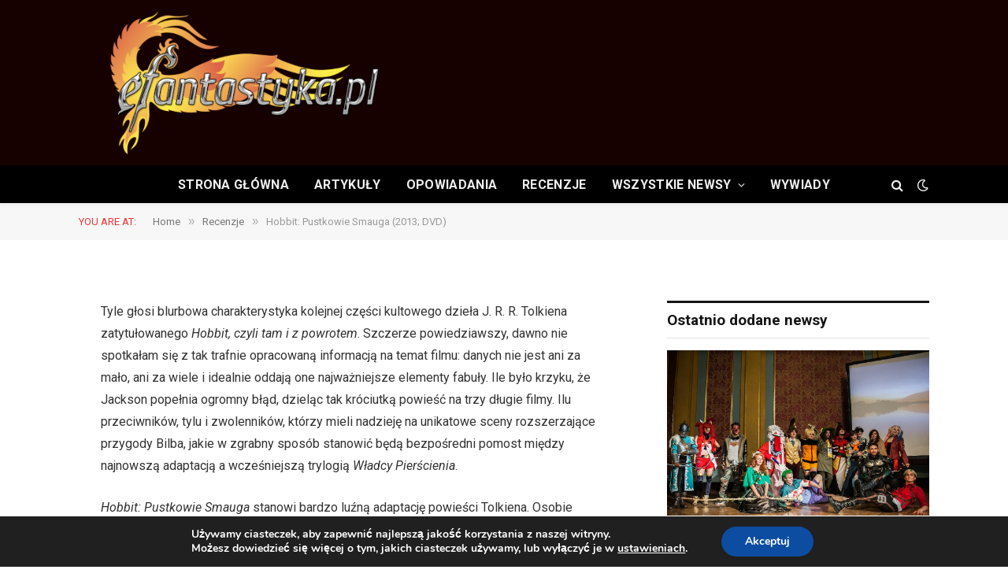

--- FILE ---
content_type: text/html; charset=UTF-8
request_url: https://efantastyka.pl/recenzje/hobbit-pustkowie-smauga-dvd/
body_size: 18656
content:

<!DOCTYPE html>
<html lang="pl-PL" class="s-light site-s-light">

<head>

	<meta charset="UTF-8" />
	<meta name="viewport" content="width=device-width, initial-scale=1" />
	<title>Hobbit: Pustkowie Smauga (2013; DVD) &#8211; Efantastyka.pl &#8211; serwis miłośników fantasy, science fiction i horroru</title><link rel="preload" as="font" href="https://efantastyka.pl/wp-content/themes/smart-mag/css/icons/fonts/ts-icons.woff2?v2.2" type="font/woff2" crossorigin="anonymous" />
<meta name='robots' content='max-image-preview:large' />
<link rel='dns-prefetch' href='//fonts.googleapis.com' />
<link rel='dns-prefetch' href='//s.w.org' />
<link rel="alternate" type="application/rss+xml" title="Efantastyka.pl - serwis miłośników fantasy, science fiction i horroru &raquo; Kanał z wpisami" href="https://efantastyka.pl/feed/" />
<link rel="alternate" type="application/rss+xml" title="Efantastyka.pl - serwis miłośników fantasy, science fiction i horroru &raquo; Kanał z komentarzami" href="https://efantastyka.pl/comments/feed/" />
<script type="text/javascript">
window._wpemojiSettings = {"baseUrl":"https:\/\/s.w.org\/images\/core\/emoji\/14.0.0\/72x72\/","ext":".png","svgUrl":"https:\/\/s.w.org\/images\/core\/emoji\/14.0.0\/svg\/","svgExt":".svg","source":{"concatemoji":"https:\/\/efantastyka.pl\/wp-includes\/js\/wp-emoji-release.min.js?ver=6.0.11"}};
/*! This file is auto-generated */
!function(e,a,t){var n,r,o,i=a.createElement("canvas"),p=i.getContext&&i.getContext("2d");function s(e,t){var a=String.fromCharCode,e=(p.clearRect(0,0,i.width,i.height),p.fillText(a.apply(this,e),0,0),i.toDataURL());return p.clearRect(0,0,i.width,i.height),p.fillText(a.apply(this,t),0,0),e===i.toDataURL()}function c(e){var t=a.createElement("script");t.src=e,t.defer=t.type="text/javascript",a.getElementsByTagName("head")[0].appendChild(t)}for(o=Array("flag","emoji"),t.supports={everything:!0,everythingExceptFlag:!0},r=0;r<o.length;r++)t.supports[o[r]]=function(e){if(!p||!p.fillText)return!1;switch(p.textBaseline="top",p.font="600 32px Arial",e){case"flag":return s([127987,65039,8205,9895,65039],[127987,65039,8203,9895,65039])?!1:!s([55356,56826,55356,56819],[55356,56826,8203,55356,56819])&&!s([55356,57332,56128,56423,56128,56418,56128,56421,56128,56430,56128,56423,56128,56447],[55356,57332,8203,56128,56423,8203,56128,56418,8203,56128,56421,8203,56128,56430,8203,56128,56423,8203,56128,56447]);case"emoji":return!s([129777,127995,8205,129778,127999],[129777,127995,8203,129778,127999])}return!1}(o[r]),t.supports.everything=t.supports.everything&&t.supports[o[r]],"flag"!==o[r]&&(t.supports.everythingExceptFlag=t.supports.everythingExceptFlag&&t.supports[o[r]]);t.supports.everythingExceptFlag=t.supports.everythingExceptFlag&&!t.supports.flag,t.DOMReady=!1,t.readyCallback=function(){t.DOMReady=!0},t.supports.everything||(n=function(){t.readyCallback()},a.addEventListener?(a.addEventListener("DOMContentLoaded",n,!1),e.addEventListener("load",n,!1)):(e.attachEvent("onload",n),a.attachEvent("onreadystatechange",function(){"complete"===a.readyState&&t.readyCallback()})),(e=t.source||{}).concatemoji?c(e.concatemoji):e.wpemoji&&e.twemoji&&(c(e.twemoji),c(e.wpemoji)))}(window,document,window._wpemojiSettings);
</script>
<style type="text/css">
img.wp-smiley,
img.emoji {
	display: inline !important;
	border: none !important;
	box-shadow: none !important;
	height: 1em !important;
	width: 1em !important;
	margin: 0 0.07em !important;
	vertical-align: -0.1em !important;
	background: none !important;
	padding: 0 !important;
}
</style>
	<link crossorigin="anonymous" rel='stylesheet' id='twb-open-sans-css'  href='https://fonts.googleapis.com/css?family=Open+Sans%3A300%2C400%2C500%2C600%2C700%2C800&#038;display=swap&#038;ver=6.0.11' type='text/css' media='all' />
<link rel='stylesheet' id='twbbwg-global-css'  href='https://efantastyka.pl/wp-content/plugins/photo-gallery/booster/assets/css/global.css?ver=1.0.0' type='text/css' media='all' />
<link rel='stylesheet' id='wp-block-library-css'  href='https://efantastyka.pl/wp-includes/css/dist/block-library/style.min.css?ver=6.0.11' type='text/css' media='all' />
<style id='global-styles-inline-css' type='text/css'>
body{--wp--preset--color--black: #000000;--wp--preset--color--cyan-bluish-gray: #abb8c3;--wp--preset--color--white: #ffffff;--wp--preset--color--pale-pink: #f78da7;--wp--preset--color--vivid-red: #cf2e2e;--wp--preset--color--luminous-vivid-orange: #ff6900;--wp--preset--color--luminous-vivid-amber: #fcb900;--wp--preset--color--light-green-cyan: #7bdcb5;--wp--preset--color--vivid-green-cyan: #00d084;--wp--preset--color--pale-cyan-blue: #8ed1fc;--wp--preset--color--vivid-cyan-blue: #0693e3;--wp--preset--color--vivid-purple: #9b51e0;--wp--preset--gradient--vivid-cyan-blue-to-vivid-purple: linear-gradient(135deg,rgba(6,147,227,1) 0%,rgb(155,81,224) 100%);--wp--preset--gradient--light-green-cyan-to-vivid-green-cyan: linear-gradient(135deg,rgb(122,220,180) 0%,rgb(0,208,130) 100%);--wp--preset--gradient--luminous-vivid-amber-to-luminous-vivid-orange: linear-gradient(135deg,rgba(252,185,0,1) 0%,rgba(255,105,0,1) 100%);--wp--preset--gradient--luminous-vivid-orange-to-vivid-red: linear-gradient(135deg,rgba(255,105,0,1) 0%,rgb(207,46,46) 100%);--wp--preset--gradient--very-light-gray-to-cyan-bluish-gray: linear-gradient(135deg,rgb(238,238,238) 0%,rgb(169,184,195) 100%);--wp--preset--gradient--cool-to-warm-spectrum: linear-gradient(135deg,rgb(74,234,220) 0%,rgb(151,120,209) 20%,rgb(207,42,186) 40%,rgb(238,44,130) 60%,rgb(251,105,98) 80%,rgb(254,248,76) 100%);--wp--preset--gradient--blush-light-purple: linear-gradient(135deg,rgb(255,206,236) 0%,rgb(152,150,240) 100%);--wp--preset--gradient--blush-bordeaux: linear-gradient(135deg,rgb(254,205,165) 0%,rgb(254,45,45) 50%,rgb(107,0,62) 100%);--wp--preset--gradient--luminous-dusk: linear-gradient(135deg,rgb(255,203,112) 0%,rgb(199,81,192) 50%,rgb(65,88,208) 100%);--wp--preset--gradient--pale-ocean: linear-gradient(135deg,rgb(255,245,203) 0%,rgb(182,227,212) 50%,rgb(51,167,181) 100%);--wp--preset--gradient--electric-grass: linear-gradient(135deg,rgb(202,248,128) 0%,rgb(113,206,126) 100%);--wp--preset--gradient--midnight: linear-gradient(135deg,rgb(2,3,129) 0%,rgb(40,116,252) 100%);--wp--preset--duotone--dark-grayscale: url('#wp-duotone-dark-grayscale');--wp--preset--duotone--grayscale: url('#wp-duotone-grayscale');--wp--preset--duotone--purple-yellow: url('#wp-duotone-purple-yellow');--wp--preset--duotone--blue-red: url('#wp-duotone-blue-red');--wp--preset--duotone--midnight: url('#wp-duotone-midnight');--wp--preset--duotone--magenta-yellow: url('#wp-duotone-magenta-yellow');--wp--preset--duotone--purple-green: url('#wp-duotone-purple-green');--wp--preset--duotone--blue-orange: url('#wp-duotone-blue-orange');--wp--preset--font-size--small: 13px;--wp--preset--font-size--medium: 20px;--wp--preset--font-size--large: 36px;--wp--preset--font-size--x-large: 42px;}.has-black-color{color: var(--wp--preset--color--black) !important;}.has-cyan-bluish-gray-color{color: var(--wp--preset--color--cyan-bluish-gray) !important;}.has-white-color{color: var(--wp--preset--color--white) !important;}.has-pale-pink-color{color: var(--wp--preset--color--pale-pink) !important;}.has-vivid-red-color{color: var(--wp--preset--color--vivid-red) !important;}.has-luminous-vivid-orange-color{color: var(--wp--preset--color--luminous-vivid-orange) !important;}.has-luminous-vivid-amber-color{color: var(--wp--preset--color--luminous-vivid-amber) !important;}.has-light-green-cyan-color{color: var(--wp--preset--color--light-green-cyan) !important;}.has-vivid-green-cyan-color{color: var(--wp--preset--color--vivid-green-cyan) !important;}.has-pale-cyan-blue-color{color: var(--wp--preset--color--pale-cyan-blue) !important;}.has-vivid-cyan-blue-color{color: var(--wp--preset--color--vivid-cyan-blue) !important;}.has-vivid-purple-color{color: var(--wp--preset--color--vivid-purple) !important;}.has-black-background-color{background-color: var(--wp--preset--color--black) !important;}.has-cyan-bluish-gray-background-color{background-color: var(--wp--preset--color--cyan-bluish-gray) !important;}.has-white-background-color{background-color: var(--wp--preset--color--white) !important;}.has-pale-pink-background-color{background-color: var(--wp--preset--color--pale-pink) !important;}.has-vivid-red-background-color{background-color: var(--wp--preset--color--vivid-red) !important;}.has-luminous-vivid-orange-background-color{background-color: var(--wp--preset--color--luminous-vivid-orange) !important;}.has-luminous-vivid-amber-background-color{background-color: var(--wp--preset--color--luminous-vivid-amber) !important;}.has-light-green-cyan-background-color{background-color: var(--wp--preset--color--light-green-cyan) !important;}.has-vivid-green-cyan-background-color{background-color: var(--wp--preset--color--vivid-green-cyan) !important;}.has-pale-cyan-blue-background-color{background-color: var(--wp--preset--color--pale-cyan-blue) !important;}.has-vivid-cyan-blue-background-color{background-color: var(--wp--preset--color--vivid-cyan-blue) !important;}.has-vivid-purple-background-color{background-color: var(--wp--preset--color--vivid-purple) !important;}.has-black-border-color{border-color: var(--wp--preset--color--black) !important;}.has-cyan-bluish-gray-border-color{border-color: var(--wp--preset--color--cyan-bluish-gray) !important;}.has-white-border-color{border-color: var(--wp--preset--color--white) !important;}.has-pale-pink-border-color{border-color: var(--wp--preset--color--pale-pink) !important;}.has-vivid-red-border-color{border-color: var(--wp--preset--color--vivid-red) !important;}.has-luminous-vivid-orange-border-color{border-color: var(--wp--preset--color--luminous-vivid-orange) !important;}.has-luminous-vivid-amber-border-color{border-color: var(--wp--preset--color--luminous-vivid-amber) !important;}.has-light-green-cyan-border-color{border-color: var(--wp--preset--color--light-green-cyan) !important;}.has-vivid-green-cyan-border-color{border-color: var(--wp--preset--color--vivid-green-cyan) !important;}.has-pale-cyan-blue-border-color{border-color: var(--wp--preset--color--pale-cyan-blue) !important;}.has-vivid-cyan-blue-border-color{border-color: var(--wp--preset--color--vivid-cyan-blue) !important;}.has-vivid-purple-border-color{border-color: var(--wp--preset--color--vivid-purple) !important;}.has-vivid-cyan-blue-to-vivid-purple-gradient-background{background: var(--wp--preset--gradient--vivid-cyan-blue-to-vivid-purple) !important;}.has-light-green-cyan-to-vivid-green-cyan-gradient-background{background: var(--wp--preset--gradient--light-green-cyan-to-vivid-green-cyan) !important;}.has-luminous-vivid-amber-to-luminous-vivid-orange-gradient-background{background: var(--wp--preset--gradient--luminous-vivid-amber-to-luminous-vivid-orange) !important;}.has-luminous-vivid-orange-to-vivid-red-gradient-background{background: var(--wp--preset--gradient--luminous-vivid-orange-to-vivid-red) !important;}.has-very-light-gray-to-cyan-bluish-gray-gradient-background{background: var(--wp--preset--gradient--very-light-gray-to-cyan-bluish-gray) !important;}.has-cool-to-warm-spectrum-gradient-background{background: var(--wp--preset--gradient--cool-to-warm-spectrum) !important;}.has-blush-light-purple-gradient-background{background: var(--wp--preset--gradient--blush-light-purple) !important;}.has-blush-bordeaux-gradient-background{background: var(--wp--preset--gradient--blush-bordeaux) !important;}.has-luminous-dusk-gradient-background{background: var(--wp--preset--gradient--luminous-dusk) !important;}.has-pale-ocean-gradient-background{background: var(--wp--preset--gradient--pale-ocean) !important;}.has-electric-grass-gradient-background{background: var(--wp--preset--gradient--electric-grass) !important;}.has-midnight-gradient-background{background: var(--wp--preset--gradient--midnight) !important;}.has-small-font-size{font-size: var(--wp--preset--font-size--small) !important;}.has-medium-font-size{font-size: var(--wp--preset--font-size--medium) !important;}.has-large-font-size{font-size: var(--wp--preset--font-size--large) !important;}.has-x-large-font-size{font-size: var(--wp--preset--font-size--x-large) !important;}
</style>
<link rel='stylesheet' id='ppw-style-css'  href='https://efantastyka.pl/wp-content/plugins/popular-post-widget-with-thumbnail/assets/ppw.css?ver=6.0.11' type='text/css' media='all' />
<link rel='stylesheet' id='contact-form-7-css'  href='https://efantastyka.pl/wp-content/plugins/contact-form-7/includes/css/styles.css?ver=5.7.4' type='text/css' media='all' />
<link rel='stylesheet' id='dashicons-css'  href='https://efantastyka.pl/wp-includes/css/dashicons.min.css?ver=6.0.11' type='text/css' media='all' />
<link rel='stylesheet' id='everest-forms-general-css'  href='https://efantastyka.pl/wp-content/plugins/everest-forms/assets/css/everest-forms.css?ver=1.9.8' type='text/css' media='all' />
<link rel='stylesheet' id='lightSlider-css'  href='https://efantastyka.pl/wp-content/plugins/hootkit/assets/lightSlider.min.css?ver=1.1.2' type='text/css' media='' />
<link rel='stylesheet' id='font-awesome-css'  href='https://efantastyka.pl/wp-content/plugins/elementor/assets/lib/font-awesome/css/font-awesome.min.css?ver=4.7.0' type='text/css' media='all' />
<link rel='stylesheet' id='hootkit-css'  href='https://efantastyka.pl/wp-content/plugins/hootkit/assets/hootkit.min.css?ver=2.0.11' type='text/css' media='' />
<link rel='stylesheet' id='style-css'  href='https://efantastyka.pl/wp-content/plugins/most-popular-post/style/style.css?ver=6.0.11' type='text/css' media='all' />
<link rel='stylesheet' id='bwg_fonts-css'  href='https://efantastyka.pl/wp-content/plugins/photo-gallery/css/bwg-fonts/fonts.css?ver=0.0.1' type='text/css' media='all' />
<link rel='stylesheet' id='sumoselect-css'  href='https://efantastyka.pl/wp-content/plugins/photo-gallery/css/sumoselect.min.css?ver=3.4.6' type='text/css' media='all' />
<link rel='stylesheet' id='mCustomScrollbar-css'  href='https://efantastyka.pl/wp-content/plugins/photo-gallery/css/jquery.mCustomScrollbar.min.css?ver=3.1.5' type='text/css' media='all' />
<link crossorigin="anonymous" rel='stylesheet' id='bwg_googlefonts-css'  href='https://fonts.googleapis.com/css?family=Ubuntu&#038;subset=greek,latin,greek-ext,vietnamese,cyrillic-ext,latin-ext,cyrillic' type='text/css' media='all' />
<link rel='stylesheet' id='bwg_frontend-css'  href='https://efantastyka.pl/wp-content/plugins/photo-gallery/css/styles.min.css?ver=1.8.14' type='text/css' media='all' />
<link rel='stylesheet' id='wordpress-popular-posts-css-css'  href='https://efantastyka.pl/wp-content/plugins/wordpress-popular-posts/assets/css/wpp.css?ver=6.0.3' type='text/css' media='all' />
<link rel='stylesheet' id='elespare-icons-css'  href='https://efantastyka.pl/wp-content/plugins/elespare/assets/font/elespare-icons.css?ver=2.0.0' type='text/css' media='all' />
<link rel='stylesheet' id='smartmag-core-css'  href='https://efantastyka.pl/wp-content/themes/smart-mag/style.css?ver=7.1.1' type='text/css' media='all' />
<link crossorigin="anonymous" rel='stylesheet' id='smartmag-fonts-css'  href='https://fonts.googleapis.com/css?family=Roboto%3A400%2C400i%2C500%2C700&#038;display=swap' type='text/css' media='all' />
<link rel='stylesheet' id='magnific-popup-css'  href='https://efantastyka.pl/wp-content/themes/smart-mag/css/lightbox.css?ver=7.1.1' type='text/css' media='all' />
<link rel='stylesheet' id='smartmag-icons-css'  href='https://efantastyka.pl/wp-content/themes/smart-mag/css/icons/icons.css?ver=7.1.1' type='text/css' media='all' />
<link rel='stylesheet' id='smartmag-skin-css'  href='https://efantastyka.pl/wp-content/themes/smart-mag/css/skin-thezine.css?ver=7.1.1' type='text/css' media='all' />
<style id='smartmag-skin-inline-css' type='text/css'>
:root { --c-main: #ed3636;
--c-main-rgb: 237,54,54;
--main-width: 1080px; }
.s-dark body { background-color: #0a0a0a; }
.main-sidebar .widget-title { --space-below: 16px; }
.smart-head-main { --c-shadow: rgba(10,10,10,0.04); }
.smart-head-main .smart-head-top { --head-h: 38px; }
.smart-head-main .smart-head-mid { --head-h: 210px; }
.s-dark .smart-head-main .smart-head-mid,
.smart-head-main .s-dark.smart-head-mid { background-color: #160000; }
.smart-head-main .smart-head-mid > .inner { padding-left: 10px; }
.smart-head-main .smart-head-bot { border-bottom-width: 0px; }
.smart-head-main .smart-head-bot > .inner { padding-left: 0px; }
.navigation-main .menu > li > a { font-size: 16px; letter-spacing: 0.02em; }
.navigation-main .menu > li li a { font-size: 16px; }
.navigation-main { --nav-items-space: 16px; }
.smart-head-mobile .smart-head-mid { border-top-width: 3px; }
.smart-head-main .offcanvas-toggle { transform: scale(0.69); }
.loop-grid .ratio-is-custom { padding-bottom: calc(100% / 1.68); }
.loop-list .ratio-is-custom { padding-bottom: calc(100% / 1.575); }
.list-post { --list-p-media-width: 44%; --list-p-media-max-width: 85%; }
.list-post .media:not(i) { --list-p-media-max-width: 44%; }
.loop-small .media:not(i) { max-width: 104px; }
@media (min-width: 940px) and (max-width: 1200px) { .navigation-main .menu > li > a { font-size: calc(10px + (16px - 10px) * .7); } }


</style>
<link rel='stylesheet' id='moove_gdpr_frontend-css'  href='https://efantastyka.pl/wp-content/plugins/gdpr-cookie-compliance/dist/styles/gdpr-main.css?ver=4.10.5' type='text/css' media='all' />
<style id='moove_gdpr_frontend-inline-css' type='text/css'>
#moove_gdpr_cookie_modal,#moove_gdpr_cookie_info_bar,.gdpr_cookie_settings_shortcode_content{font-family:Nunito,sans-serif}#moove_gdpr_save_popup_settings_button{background-color:#373737;color:#fff}#moove_gdpr_save_popup_settings_button:hover{background-color:#000}#moove_gdpr_cookie_info_bar .moove-gdpr-info-bar-container .moove-gdpr-info-bar-content a.mgbutton,#moove_gdpr_cookie_info_bar .moove-gdpr-info-bar-container .moove-gdpr-info-bar-content button.mgbutton{background-color:#0C4DA2}#moove_gdpr_cookie_modal .moove-gdpr-modal-content .moove-gdpr-modal-footer-content .moove-gdpr-button-holder a.mgbutton,#moove_gdpr_cookie_modal .moove-gdpr-modal-content .moove-gdpr-modal-footer-content .moove-gdpr-button-holder button.mgbutton,.gdpr_cookie_settings_shortcode_content .gdpr-shr-button.button-green{background-color:#0C4DA2;border-color:#0C4DA2}#moove_gdpr_cookie_modal .moove-gdpr-modal-content .moove-gdpr-modal-footer-content .moove-gdpr-button-holder a.mgbutton:hover,#moove_gdpr_cookie_modal .moove-gdpr-modal-content .moove-gdpr-modal-footer-content .moove-gdpr-button-holder button.mgbutton:hover,.gdpr_cookie_settings_shortcode_content .gdpr-shr-button.button-green:hover{background-color:#fff;color:#0C4DA2}#moove_gdpr_cookie_modal .moove-gdpr-modal-content .moove-gdpr-modal-close i,#moove_gdpr_cookie_modal .moove-gdpr-modal-content .moove-gdpr-modal-close span.gdpr-icon{background-color:#0C4DA2;border:1px solid #0C4DA2}#moove_gdpr_cookie_info_bar span.change-settings-button.focus-g,#moove_gdpr_cookie_info_bar span.change-settings-button:focus{-webkit-box-shadow:0 0 1px 3px #0C4DA2;-moz-box-shadow:0 0 1px 3px #0C4DA2;box-shadow:0 0 1px 3px #0C4DA2}#moove_gdpr_cookie_modal .moove-gdpr-modal-content .moove-gdpr-modal-close i:hover,#moove_gdpr_cookie_modal .moove-gdpr-modal-content .moove-gdpr-modal-close span.gdpr-icon:hover,#moove_gdpr_cookie_info_bar span[data-href]>u.change-settings-button{color:#0C4DA2}#moove_gdpr_cookie_modal .moove-gdpr-modal-content .moove-gdpr-modal-left-content #moove-gdpr-menu li.menu-item-selected a span.gdpr-icon,#moove_gdpr_cookie_modal .moove-gdpr-modal-content .moove-gdpr-modal-left-content #moove-gdpr-menu li.menu-item-selected button span.gdpr-icon{color:inherit}#moove_gdpr_cookie_modal .moove-gdpr-modal-content .moove-gdpr-modal-left-content #moove-gdpr-menu li a span.gdpr-icon,#moove_gdpr_cookie_modal .moove-gdpr-modal-content .moove-gdpr-modal-left-content #moove-gdpr-menu li button span.gdpr-icon{color:inherit}#moove_gdpr_cookie_modal .gdpr-acc-link{line-height:0;font-size:0;color:transparent;position:absolute}#moove_gdpr_cookie_modal .moove-gdpr-modal-content .moove-gdpr-modal-close:hover i,#moove_gdpr_cookie_modal .moove-gdpr-modal-content .moove-gdpr-modal-left-content #moove-gdpr-menu li a,#moove_gdpr_cookie_modal .moove-gdpr-modal-content .moove-gdpr-modal-left-content #moove-gdpr-menu li button,#moove_gdpr_cookie_modal .moove-gdpr-modal-content .moove-gdpr-modal-left-content #moove-gdpr-menu li button i,#moove_gdpr_cookie_modal .moove-gdpr-modal-content .moove-gdpr-modal-left-content #moove-gdpr-menu li a i,#moove_gdpr_cookie_modal .moove-gdpr-modal-content .moove-gdpr-tab-main .moove-gdpr-tab-main-content a:hover,#moove_gdpr_cookie_info_bar.moove-gdpr-dark-scheme .moove-gdpr-info-bar-container .moove-gdpr-info-bar-content a.mgbutton:hover,#moove_gdpr_cookie_info_bar.moove-gdpr-dark-scheme .moove-gdpr-info-bar-container .moove-gdpr-info-bar-content button.mgbutton:hover,#moove_gdpr_cookie_info_bar.moove-gdpr-dark-scheme .moove-gdpr-info-bar-container .moove-gdpr-info-bar-content a:hover,#moove_gdpr_cookie_info_bar.moove-gdpr-dark-scheme .moove-gdpr-info-bar-container .moove-gdpr-info-bar-content button:hover,#moove_gdpr_cookie_info_bar.moove-gdpr-dark-scheme .moove-gdpr-info-bar-container .moove-gdpr-info-bar-content span.change-settings-button:hover,#moove_gdpr_cookie_info_bar.moove-gdpr-dark-scheme .moove-gdpr-info-bar-container .moove-gdpr-info-bar-content u.change-settings-button:hover,#moove_gdpr_cookie_info_bar span[data-href]>u.change-settings-button,#moove_gdpr_cookie_info_bar.moove-gdpr-dark-scheme .moove-gdpr-info-bar-container .moove-gdpr-info-bar-content a.mgbutton.focus-g,#moove_gdpr_cookie_info_bar.moove-gdpr-dark-scheme .moove-gdpr-info-bar-container .moove-gdpr-info-bar-content button.mgbutton.focus-g,#moove_gdpr_cookie_info_bar.moove-gdpr-dark-scheme .moove-gdpr-info-bar-container .moove-gdpr-info-bar-content a.focus-g,#moove_gdpr_cookie_info_bar.moove-gdpr-dark-scheme .moove-gdpr-info-bar-container .moove-gdpr-info-bar-content button.focus-g,#moove_gdpr_cookie_info_bar.moove-gdpr-dark-scheme .moove-gdpr-info-bar-container .moove-gdpr-info-bar-content a.mgbutton:focus,#moove_gdpr_cookie_info_bar.moove-gdpr-dark-scheme .moove-gdpr-info-bar-container .moove-gdpr-info-bar-content button.mgbutton:focus,#moove_gdpr_cookie_info_bar.moove-gdpr-dark-scheme .moove-gdpr-info-bar-container .moove-gdpr-info-bar-content a:focus,#moove_gdpr_cookie_info_bar.moove-gdpr-dark-scheme .moove-gdpr-info-bar-container .moove-gdpr-info-bar-content button:focus,#moove_gdpr_cookie_info_bar.moove-gdpr-dark-scheme .moove-gdpr-info-bar-container .moove-gdpr-info-bar-content span.change-settings-button.focus-g,span.change-settings-button:focus,#moove_gdpr_cookie_info_bar.moove-gdpr-dark-scheme .moove-gdpr-info-bar-container .moove-gdpr-info-bar-content u.change-settings-button.focus-g,#moove_gdpr_cookie_info_bar.moove-gdpr-dark-scheme .moove-gdpr-info-bar-container .moove-gdpr-info-bar-content u.change-settings-button:focus{color:#0C4DA2}#moove_gdpr_cookie_modal.gdpr_lightbox-hide{display:none}
</style>
<script type='text/javascript' src='https://efantastyka.pl/wp-includes/js/jquery/jquery.min.js?ver=3.6.0' id='jquery-core-js'></script>
<script type='text/javascript' src='https://efantastyka.pl/wp-includes/js/jquery/jquery-migrate.min.js?ver=3.3.2' id='jquery-migrate-js'></script>
<script type='text/javascript' src='https://efantastyka.pl/wp-content/plugins/photo-gallery/booster/assets/js/circle-progress.js?ver=1.2.2' id='twbbwg-circle-js'></script>
<script type='text/javascript' id='twbbwg-global-js-extra'>
/* <![CDATA[ */
var twb = {"nonce":"1475a59498","ajax_url":"https:\/\/efantastyka.pl\/wp-admin\/admin-ajax.php","plugin_url":"https:\/\/efantastyka.pl\/wp-content\/plugins\/photo-gallery\/booster","href":"https:\/\/efantastyka.pl\/wp-admin\/admin.php?page=twbbwg_photo-gallery"};
var twb = {"nonce":"1475a59498","ajax_url":"https:\/\/efantastyka.pl\/wp-admin\/admin-ajax.php","plugin_url":"https:\/\/efantastyka.pl\/wp-content\/plugins\/photo-gallery\/booster","href":"https:\/\/efantastyka.pl\/wp-admin\/admin.php?page=twbbwg_photo-gallery"};
/* ]]> */
</script>
<script type='text/javascript' src='https://efantastyka.pl/wp-content/plugins/photo-gallery/booster/assets/js/global.js?ver=1.0.0' id='twbbwg-global-js'></script>
<script type='text/javascript' src='https://efantastyka.pl/wp-content/plugins/photo-gallery/js/jquery.sumoselect.min.js?ver=3.4.6' id='sumoselect-js'></script>
<script type='text/javascript' src='https://efantastyka.pl/wp-content/plugins/photo-gallery/js/tocca.min.js?ver=2.0.9' id='bwg_mobile-js'></script>
<script type='text/javascript' src='https://efantastyka.pl/wp-content/plugins/photo-gallery/js/jquery.mCustomScrollbar.concat.min.js?ver=3.1.5' id='mCustomScrollbar-js'></script>
<script type='text/javascript' src='https://efantastyka.pl/wp-content/plugins/photo-gallery/js/jquery.fullscreen.min.js?ver=0.6.0' id='jquery-fullscreen-js'></script>
<script type='text/javascript' id='bwg_frontend-js-extra'>
/* <![CDATA[ */
var bwg_objectsL10n = {"bwg_field_required":"field is required.","bwg_mail_validation":"To nie jest prawid\u0142owy adres e-mail. ","bwg_search_result":"Nie ma \u017cadnych zdj\u0119\u0107 pasuj\u0105cych do wyszukiwania.","bwg_select_tag":"Select Tag","bwg_order_by":"Order By","bwg_search":"Szukaj","bwg_show_ecommerce":"Poka\u017c sklep","bwg_hide_ecommerce":"Ukryj sklep","bwg_show_comments":"Poka\u017c komentarze","bwg_hide_comments":"Ukryj komentarze","bwg_restore":"Przywr\u00f3\u0107","bwg_maximize":"Maksymalizacji","bwg_fullscreen":"Pe\u0142ny ekran","bwg_exit_fullscreen":"Zamknij tryb pe\u0142noekranowy","bwg_search_tag":"SEARCH...","bwg_tag_no_match":"No tags found","bwg_all_tags_selected":"All tags selected","bwg_tags_selected":"tags selected","play":"Odtw\u00f3rz","pause":"Pauza","is_pro":"","bwg_play":"Odtw\u00f3rz","bwg_pause":"Pauza","bwg_hide_info":"Ukryj informacje","bwg_show_info":"Poka\u017c informacje","bwg_hide_rating":"Ukryj oceni\u0142","bwg_show_rating":"Poka\u017c ocen\u0119","ok":"Ok","cancel":"Anuluj","select_all":"Wybierz wszystkie","lazy_load":"0","lazy_loader":"https:\/\/efantastyka.pl\/wp-content\/plugins\/photo-gallery\/images\/ajax_loader.png","front_ajax":"0","bwg_tag_see_all":"see all tags","bwg_tag_see_less":"see less tags"};
/* ]]> */
</script>
<script type='text/javascript' src='https://efantastyka.pl/wp-content/plugins/photo-gallery/js/scripts.min.js?ver=1.8.14' id='bwg_frontend-js'></script>
<script type='application/json' id='wpp-json'>
{"sampling_active":0,"sampling_rate":100,"ajax_url":"https:\/\/efantastyka.pl\/wp-json\/wordpress-popular-posts\/v1\/popular-posts","api_url":"https:\/\/efantastyka.pl\/wp-json\/wordpress-popular-posts","ID":807,"token":"1b6b2e33b0","lang":0,"debug":0}
</script>
<script type='text/javascript' src='https://efantastyka.pl/wp-content/plugins/wordpress-popular-posts/assets/js/wpp.min.js?ver=6.0.3' id='wpp-js-js'></script>
<link rel="https://api.w.org/" href="https://efantastyka.pl/wp-json/" /><link rel="alternate" type="application/json" href="https://efantastyka.pl/wp-json/wp/v2/recenzje/807" /><link rel="EditURI" type="application/rsd+xml" title="RSD" href="https://efantastyka.pl/xmlrpc.php?rsd" />
<link rel="wlwmanifest" type="application/wlwmanifest+xml" href="https://efantastyka.pl/wp-includes/wlwmanifest.xml" /> 
<meta name="generator" content="WordPress 6.0.11" />
<meta name="generator" content="Everest Forms 1.9.8" />
<link rel="canonical" href="https://efantastyka.pl/recenzje/hobbit-pustkowie-smauga-dvd/" />
<link rel='shortlink' href='https://efantastyka.pl/?p=807' />
<link rel="alternate" type="application/json+oembed" href="https://efantastyka.pl/wp-json/oembed/1.0/embed?url=https%3A%2F%2Fefantastyka.pl%2Frecenzje%2Fhobbit-pustkowie-smauga-dvd%2F" />
<link rel="alternate" type="text/xml+oembed" href="https://efantastyka.pl/wp-json/oembed/1.0/embed?url=https%3A%2F%2Fefantastyka.pl%2Frecenzje%2Fhobbit-pustkowie-smauga-dvd%2F&#038;format=xml" />
            <style id="wpp-loading-animation-styles">@-webkit-keyframes bgslide{from{background-position-x:0}to{background-position-x:-200%}}@keyframes bgslide{from{background-position-x:0}to{background-position-x:-200%}}.wpp-widget-placeholder,.wpp-widget-block-placeholder{margin:0 auto;width:60px;height:3px;background:#dd3737;background:linear-gradient(90deg,#dd3737 0%,#571313 10%,#dd3737 100%);background-size:200% auto;border-radius:3px;-webkit-animation:bgslide 1s infinite linear;animation:bgslide 1s infinite linear}</style>
            <!-- Analytics by WP Statistics v13.2.5 - https://wp-statistics.com/ -->

		<script>
		var BunyadSchemeKey = 'bunyad-scheme';
		(() => {
			const d = document.documentElement;
			const c = d.classList;
			const scheme = localStorage.getItem(BunyadSchemeKey);
			if (scheme) {
				d.dataset.origClass = c;
				scheme === 'dark' ? c.remove('s-light', 'site-s-light') : c.remove('s-dark', 'site-s-dark');
				c.add('site-s-' + scheme, 's-' + scheme);
			}
		})();
		</script>
		<meta name="generator" content="Elementor 3.13.0-dev2; features: e_dom_optimization, e_optimized_assets_loading, e_optimized_css_loading, e_font_icon_svg, a11y_improvements, additional_custom_breakpoints; settings: css_print_method-external, google_font-enabled, font_display-auto">
<!-- There is no amphtml version available for this URL. -->
	<script>
	document.querySelector('head').innerHTML += '<style class="bunyad-img-effects-css">.main-wrap .wp-post-image, .post-content img { opacity: 0; }</style>';
	</script>

</head>

<body class="recenzje-template-default single single-recenzje postid-807 single-format-standard wp-custom-logo everest-forms-no-js right-sidebar post-layout-cover has-lb has-lb-sm img-effects layout-normal elementor-beta elementor-default elementor-kit-2325">

<svg xmlns="http://www.w3.org/2000/svg" viewBox="0 0 0 0" width="0" height="0" focusable="false" role="none" style="visibility: hidden; position: absolute; left: -9999px; overflow: hidden;" ><defs><filter id="wp-duotone-dark-grayscale"><feColorMatrix color-interpolation-filters="sRGB" type="matrix" values=" .299 .587 .114 0 0 .299 .587 .114 0 0 .299 .587 .114 0 0 .299 .587 .114 0 0 " /><feComponentTransfer color-interpolation-filters="sRGB" ><feFuncR type="table" tableValues="0 0.49803921568627" /><feFuncG type="table" tableValues="0 0.49803921568627" /><feFuncB type="table" tableValues="0 0.49803921568627" /><feFuncA type="table" tableValues="1 1" /></feComponentTransfer><feComposite in2="SourceGraphic" operator="in" /></filter></defs></svg><svg xmlns="http://www.w3.org/2000/svg" viewBox="0 0 0 0" width="0" height="0" focusable="false" role="none" style="visibility: hidden; position: absolute; left: -9999px; overflow: hidden;" ><defs><filter id="wp-duotone-grayscale"><feColorMatrix color-interpolation-filters="sRGB" type="matrix" values=" .299 .587 .114 0 0 .299 .587 .114 0 0 .299 .587 .114 0 0 .299 .587 .114 0 0 " /><feComponentTransfer color-interpolation-filters="sRGB" ><feFuncR type="table" tableValues="0 1" /><feFuncG type="table" tableValues="0 1" /><feFuncB type="table" tableValues="0 1" /><feFuncA type="table" tableValues="1 1" /></feComponentTransfer><feComposite in2="SourceGraphic" operator="in" /></filter></defs></svg><svg xmlns="http://www.w3.org/2000/svg" viewBox="0 0 0 0" width="0" height="0" focusable="false" role="none" style="visibility: hidden; position: absolute; left: -9999px; overflow: hidden;" ><defs><filter id="wp-duotone-purple-yellow"><feColorMatrix color-interpolation-filters="sRGB" type="matrix" values=" .299 .587 .114 0 0 .299 .587 .114 0 0 .299 .587 .114 0 0 .299 .587 .114 0 0 " /><feComponentTransfer color-interpolation-filters="sRGB" ><feFuncR type="table" tableValues="0.54901960784314 0.98823529411765" /><feFuncG type="table" tableValues="0 1" /><feFuncB type="table" tableValues="0.71764705882353 0.25490196078431" /><feFuncA type="table" tableValues="1 1" /></feComponentTransfer><feComposite in2="SourceGraphic" operator="in" /></filter></defs></svg><svg xmlns="http://www.w3.org/2000/svg" viewBox="0 0 0 0" width="0" height="0" focusable="false" role="none" style="visibility: hidden; position: absolute; left: -9999px; overflow: hidden;" ><defs><filter id="wp-duotone-blue-red"><feColorMatrix color-interpolation-filters="sRGB" type="matrix" values=" .299 .587 .114 0 0 .299 .587 .114 0 0 .299 .587 .114 0 0 .299 .587 .114 0 0 " /><feComponentTransfer color-interpolation-filters="sRGB" ><feFuncR type="table" tableValues="0 1" /><feFuncG type="table" tableValues="0 0.27843137254902" /><feFuncB type="table" tableValues="0.5921568627451 0.27843137254902" /><feFuncA type="table" tableValues="1 1" /></feComponentTransfer><feComposite in2="SourceGraphic" operator="in" /></filter></defs></svg><svg xmlns="http://www.w3.org/2000/svg" viewBox="0 0 0 0" width="0" height="0" focusable="false" role="none" style="visibility: hidden; position: absolute; left: -9999px; overflow: hidden;" ><defs><filter id="wp-duotone-midnight"><feColorMatrix color-interpolation-filters="sRGB" type="matrix" values=" .299 .587 .114 0 0 .299 .587 .114 0 0 .299 .587 .114 0 0 .299 .587 .114 0 0 " /><feComponentTransfer color-interpolation-filters="sRGB" ><feFuncR type="table" tableValues="0 0" /><feFuncG type="table" tableValues="0 0.64705882352941" /><feFuncB type="table" tableValues="0 1" /><feFuncA type="table" tableValues="1 1" /></feComponentTransfer><feComposite in2="SourceGraphic" operator="in" /></filter></defs></svg><svg xmlns="http://www.w3.org/2000/svg" viewBox="0 0 0 0" width="0" height="0" focusable="false" role="none" style="visibility: hidden; position: absolute; left: -9999px; overflow: hidden;" ><defs><filter id="wp-duotone-magenta-yellow"><feColorMatrix color-interpolation-filters="sRGB" type="matrix" values=" .299 .587 .114 0 0 .299 .587 .114 0 0 .299 .587 .114 0 0 .299 .587 .114 0 0 " /><feComponentTransfer color-interpolation-filters="sRGB" ><feFuncR type="table" tableValues="0.78039215686275 1" /><feFuncG type="table" tableValues="0 0.94901960784314" /><feFuncB type="table" tableValues="0.35294117647059 0.47058823529412" /><feFuncA type="table" tableValues="1 1" /></feComponentTransfer><feComposite in2="SourceGraphic" operator="in" /></filter></defs></svg><svg xmlns="http://www.w3.org/2000/svg" viewBox="0 0 0 0" width="0" height="0" focusable="false" role="none" style="visibility: hidden; position: absolute; left: -9999px; overflow: hidden;" ><defs><filter id="wp-duotone-purple-green"><feColorMatrix color-interpolation-filters="sRGB" type="matrix" values=" .299 .587 .114 0 0 .299 .587 .114 0 0 .299 .587 .114 0 0 .299 .587 .114 0 0 " /><feComponentTransfer color-interpolation-filters="sRGB" ><feFuncR type="table" tableValues="0.65098039215686 0.40392156862745" /><feFuncG type="table" tableValues="0 1" /><feFuncB type="table" tableValues="0.44705882352941 0.4" /><feFuncA type="table" tableValues="1 1" /></feComponentTransfer><feComposite in2="SourceGraphic" operator="in" /></filter></defs></svg><svg xmlns="http://www.w3.org/2000/svg" viewBox="0 0 0 0" width="0" height="0" focusable="false" role="none" style="visibility: hidden; position: absolute; left: -9999px; overflow: hidden;" ><defs><filter id="wp-duotone-blue-orange"><feColorMatrix color-interpolation-filters="sRGB" type="matrix" values=" .299 .587 .114 0 0 .299 .587 .114 0 0 .299 .587 .114 0 0 .299 .587 .114 0 0 " /><feComponentTransfer color-interpolation-filters="sRGB" ><feFuncR type="table" tableValues="0.098039215686275 1" /><feFuncG type="table" tableValues="0 0.66274509803922" /><feFuncB type="table" tableValues="0.84705882352941 0.41960784313725" /><feFuncA type="table" tableValues="1 1" /></feComponentTransfer><feComposite in2="SourceGraphic" operator="in" /></filter></defs></svg>

<div class="main-wrap">

	
<div class="off-canvas-backdrop"></div>
<div class="mobile-menu-container off-canvas s-dark" id="off-canvas">

	<div class="off-canvas-head">
		<a href="#" class="close"><i class="tsi tsi-times"></i></a>

		<div class="ts-logo">
					</div>
	</div>

	<div class="off-canvas-content">

					<ul class="mobile-menu"></ul>
		
		
		
	</div>

</div>
<div class="smart-head smart-head-legacy smart-head-main" id="smart-head" data-sticky="bot" data-sticky-type="smart">
	
	<div class="smart-head-row smart-head-mid s-dark smart-head-row-full">

		<div class="inner wrap">

							
				<div class="items items-left ">
					<a href="https://efantastyka.pl/" title="Efantastyka.pl &#8211; serwis miłośników fantasy, science fiction i horroru" rel="home" class="logo-link ts-logo logo-is-image">
		<span>
			
				
					<img src="http://efantastyka.pl/wp-content/uploads/2022/01/logo2-2-1.png" class="logo-image logo-image-dark" alt="Efantastyka.pl &#8211; serwis miłośników fantasy, science fiction i horroru" width="400" height="219"/><img src="https://efantastyka.pl/wp-content/uploads/2022/01/logo2-2-1.png" class="logo-image" alt="Efantastyka.pl &#8211; serwis miłośników fantasy, science fiction i horroru" width="400" height="219"/>
									 
					</span>
	</a>				</div>

							
				<div class="items items-center empty">
								</div>

							
				<div class="items items-right ">
				
<div class="h-text h-text">
	</div>				</div>

						
		</div>
	</div>

	
	<div class="smart-head-row smart-head-bot smart-head-row-3 s-dark has-center-nav smart-head-row-full">

		<div class="inner wrap">

							
				<div class="items items-left empty">
								</div>

							
				<div class="items items-center ">
					<div class="nav-wrap">
		<nav class="navigation navigation-main nav-hov-b has-search">
			<ul id="menu-start" class="menu"><li id="menu-item-1601" class="menu-item menu-item-type-custom menu-item-object-custom menu-item-1601"><a href="/">STRONA GŁÓWNA</a></li>
<li id="menu-item-2812" class="menu-item menu-item-type-custom menu-item-object-custom menu-item-2812"><a href="/artykuly/">ARTYKUŁY</a></li>
<li id="menu-item-3078" class="menu-item menu-item-type-custom menu-item-object-custom menu-item-3078"><a href="/ef_opowiadania/">OPOWIADANIA</a></li>
<li id="menu-item-2777" class="menu-item menu-item-type-custom menu-item-object-custom menu-item-2777"><a href="/recenzje_ef/">RECENZJE</a></li>
<li id="menu-item-2897" class="menu-item menu-item-type-custom menu-item-object-custom menu-item-has-children menu-item-2897"><a href="/wszystkie-newsy/">WSZYSTKIE NEWSY</a>
<ul class="sub-menu">
	<li id="menu-item-3269" class="menu-item menu-item-type-custom menu-item-object-custom menu-item-3269"><a href="/kategoria/filmy/">Filmy</a></li>
	<li id="menu-item-3270" class="menu-item menu-item-type-custom menu-item-object-custom menu-item-3270"><a href="/kategoria/gry/">Gry</a></li>
	<li id="menu-item-3271" class="menu-item menu-item-type-custom menu-item-object-custom menu-item-3271"><a href="/kategoria/ksiazki/">Książki</a></li>
</ul>
</li>
<li id="menu-item-3467" class="menu-item menu-item-type-custom menu-item-object-custom menu-item-3467"><a href="/e_wywiady/">WYWIADY</a></li>
</ul>		</nav>
	</div>
				</div>

							
				<div class="items items-right ">
				

	<a href="#" class="search-icon has-icon-only is-icon" title="Search">
		<i class="tsi tsi-search"></i>
	</a>


<div class="scheme-switcher has-icon-only">
	<a href="#" class="toggle is-icon toggle-dark" title="Switch to Dark Design - easier on eyes.">
		<i class="icon tsi tsi-moon"></i>
	</a>
	<a href="#" class="toggle is-icon toggle-light" title="Switch to Light Design.">
		<i class="icon tsi tsi-bright"></i>
	</a>
</div>				</div>

						
		</div>
	</div>

	</div>
<div class="smart-head smart-head-a smart-head-mobile" id="smart-head-mobile" data-sticky="mid" data-sticky-type>
	
	<div class="smart-head-row smart-head-mid smart-head-row-3 s-dark smart-head-row-full">

		<div class="inner wrap">

							
				<div class="items items-left ">
				
<button class="offcanvas-toggle has-icon" type="button" aria-label="Menu">
	<span class="hamburger-icon hamburger-icon-a">
		<span class="inner"></span>
	</span>
</button>				</div>

							
				<div class="items items-center ">
					<a href="https://efantastyka.pl/" title="Efantastyka.pl &#8211; serwis miłośników fantasy, science fiction i horroru" rel="home" class="logo-link ts-logo logo-is-image">
		<span>
			
				
					<img src="http://efantastyka.pl/wp-content/uploads/2022/01/logo2-2-1.png" class="logo-image logo-image-dark" alt="Efantastyka.pl &#8211; serwis miłośników fantasy, science fiction i horroru" width="400" height="219"/><img src="https://efantastyka.pl/wp-content/uploads/2022/01/logo2-2-1.png" class="logo-image" alt="Efantastyka.pl &#8211; serwis miłośników fantasy, science fiction i horroru" width="400" height="219"/>
									 
					</span>
	</a>				</div>

							
				<div class="items items-right ">
				

	<a href="#" class="search-icon has-icon-only is-icon" title="Search">
		<i class="tsi tsi-search"></i>
	</a>

				</div>

						
		</div>
	</div>

	</div>
<nav class="breadcrumbs is-full-width breadcrumbs-b" id="breadcrumb"><div class="inner ts-contain "><span class="label">You are at:</span><span><a href="https://efantastyka.pl/"><span>Home</span></a></span><span class="delim">&raquo;</span><span><a href="https://efantastyka.pl/recenzje/"><span>Recenzje</span></a></span><span class="delim">&raquo;</span><span class="current">Hobbit: Pustkowie Smauga (2013; DVD)</span></div></nav>
<div class="main ts-contain cf right-sidebar">
	
			
<div class="post-wrap">
	<section class="the-post-header post-cover">
	
			<div class="featured">
					
								
										
					<div class="overlay s-dark">	
					<div class="post-meta post-meta-a post-meta-left post-meta-single has-below"><div class="post-meta-items meta-above"><span class="meta-item cat-labels">
						
						
					</span>
					</div><h1 class="is-title post-title">Hobbit: Pustkowie Smauga (2013; DVD)</h1><div class="post-meta-items meta-below has-author-img"><span class="meta-item post-author has-img"><img alt='Pattyczak' src='https://secure.gravatar.com/avatar/f44e1861fe7d95953e5ef3fa76bc6a75?s=32&#038;d=mm&#038;r=g' srcset='https://secure.gravatar.com/avatar/f44e1861fe7d95953e5ef3fa76bc6a75?s=64&#038;d=mm&#038;r=g 2x' class='avatar avatar-32 photo' height='32' width='32' loading='lazy'/><span class="by">By</span> <a href="https://efantastyka.pl/author/pattyczak/" title="Wpisy od Pattyczak" rel="author">Pattyczak</a></span><span class="meta-item has-next-icon date"><time class="post-date" datetime="2014-07-07T23:40:30+02:00">7 lipca 2014</time></span><span class="has-next-icon meta-item comments has-icon"><a href="https://efantastyka.pl/recenzje/hobbit-pustkowie-smauga-dvd/#respond"><i class="tsi tsi-comment-o"></i><span class="dsq-postid" data-dsqidentifier="807 http://ef.cerberek.pl/index.php/recenzje/hobbit-pustkowie-smauga-dvd/">Brak komentarzy</span></a></span><span class="meta-item read-time has-icon"><i class="tsi tsi-clock"></i>4 Mins Read</span></div></div>	
					</div>				
					
							</div>
	
	</section>
	
	
	<div class="ts-row">
		<div class="col-8 main-content">
			<div class="the-post s-post-cover">

				<article id="post-807" class="post-807 recenzje type-recenzje status-publish format-standard">
					
<div class="post-content-wrap has-share-float">
						<div class="post-share-float share-float-b is-hidden spc-social-c-icon">
	<div class="inner">
					<span class="share-text">Share</span>
		
		<div class="services">
		
				
			<a href="https://www.facebook.com/sharer.php?u=https%3A%2F%2Fefantastyka.pl%2Frecenzje%2Fhobbit-pustkowie-smauga-dvd%2F" class="cf service s-facebook" target="_blank" title="Facebook">
				<i class="tsi tsi-facebook"></i>
				<span class="label">Facebook</span>
			</a>
				
				
			<a href="https://twitter.com/intent/tweet?url=https%3A%2F%2Fefantastyka.pl%2Frecenzje%2Fhobbit-pustkowie-smauga-dvd%2F&text=Hobbit%3A%20Pustkowie%20Smauga%20%282013%3B%20DVD%29" class="cf service s-twitter" target="_blank" title="Twitter">
				<i class="tsi tsi-twitter"></i>
				<span class="label">Twitter</span>
			</a>
				
				
			<a href="https://www.linkedin.com/shareArticle?mini=true&url=https%3A%2F%2Fefantastyka.pl%2Frecenzje%2Fhobbit-pustkowie-smauga-dvd%2F" class="cf service s-linkedin" target="_blank" title="LinkedIn">
				<i class="tsi tsi-linkedin"></i>
				<span class="label">LinkedIn</span>
			</a>
				
				
			<a href="https://pinterest.com/pin/create/button/?url=https%3A%2F%2Fefantastyka.pl%2Frecenzje%2Fhobbit-pustkowie-smauga-dvd%2F&media=&description=Hobbit%3A%20Pustkowie%20Smauga%20%282013%3B%20DVD%29" class="cf service s-pinterest" target="_blank" title="Pinterest">
				<i class="tsi tsi-pinterest-p"></i>
				<span class="label">Pinterest</span>
			</a>
				
				
			<a href="mailto:?subject=Hobbit%3A%20Pustkowie%20Smauga%20%282013%3B%20DVD%29&body=https%3A%2F%2Fefantastyka.pl%2Frecenzje%2Fhobbit-pustkowie-smauga-dvd%2F" class="cf service s-email" target="_blank" title="Email">
				<i class="tsi tsi-envelope-o"></i>
				<span class="label">Email</span>
			</a>
				
				
		</div>
	</div>		
</div>
			
	<div class="post-content cf entry-content content-spacious">

		
				
		<p>Tyle głosi blurbowa charakterystyka kolejnej części kultowego dzieła J. R. R. Tolkiena zatytułowanego&nbsp;<i>Hobbit, czyli tam i z powrotem</i>. Szczerze powiedziawszy, dawno nie spotkałam się z tak trafnie opracowaną informacją na temat filmu: danych nie jest ani za mało, ani za wiele i idealnie oddają one najważniejsze elementy fabuły. Ile było krzyku, że Jackson popełnia ogromny błąd, dzieląc tak króciutką powieść na trzy długie filmy. Ilu przeciwników, tylu i zwolenników, którzy mieli nadzieję na unikatowe sceny rozszerzające przygody Bilba, jakie w zgrabny sposób stanowić będą bezpośredni pomost między najnowszą adaptacją a wcześniejszą trylogią&nbsp;<i>Władcy Pierścienia</i>.</p>
<p><i>Hobbit: Pustkowie Smauga</i>&nbsp;stanowi bardzo luźną adaptację powieści Tolkiena. Osobie nieobeznanej z książką może rzucać się w oczy nadmiar rozbudowanych wątków drugoplanowych, takich jak historia miłosna Legolasa i Tauriel, tajne działania Gandalfa czy chociażby pościg orka Azoga za bohaterami. Niemniej dzięki temu świat Śródziemia został znacznie bardziej dopracowany i szerzej przedstawiony niż miałoby to miejsce w przypadku prostej ekranizacji. Moim zdaniem twórcom udało się znakomicie oddać coraz większy wpływ pierścienia na psychikę głównego bohatera. Jest to ukazane o wiele bardziej dobitnie niż m w literackim pierwowzorze. Jedną z największych zalet obrazu jest scena w Dol Guldur, gdzie przedstawiono narodziny głównego antagonisty&nbsp;<i>Władcy Pierścieni</i>, Saurona. To ten moment, który wzbudza ciarki na plecach i dla którego warto obejrzeć&nbsp;<i>Pustkowie Smauga</i>.</p>
<p>Film jest naprawdę dobry, zarówno pod względem prowadzenia akcji, jak i gry aktorskiej. Reżyser bardzo zgrabnie połączył książkowe sceny z tymi specjalnie wykreowanymi na potrzeby dzieła. Na ekranie przewijają się postacie występujące w pierwszej odsłonie trylogii, niemniej prawdziwym zaskoczeniem dla fanów książki okazało się pojawienie bohaterów znanych z&nbsp;<i>Władcy Pierścieni</i>: Legolasa (w wykonaniu Orlanda Blooma), jego ojca króla Thranduila (rewelacyjny Lee Pace) czy chociażby elfki Taurieli (znana z serialu&nbsp;<i>Lost: Zagubieni</i>&nbsp;Evangeline Lilly). Szczególną uwagę zwraca wspaniały dubbing smoka Smauga i Nekromanty w wykonaniu Benedicta Cumberbatcha (<i>Sherlock</i>,&nbsp;<i>Zniewolony. 12 Years of Slave</i>). Banalnym wydaje się podkreślenie, że Martin Freeman wydaje się stworzony do roli Bilbo Bagginsa, niemniej w&nbsp;<i>Pustkowiu Smauga</i>&nbsp;potwierdza swój doskonały warsztat aktorski.</p>
<p>Od strony wizualnej filmowi trudno coś zarzucić: doskonała praca kamery, podniosła, momentami majestatyczna ścieżka dźwiękowa, znakomicie dopieszczone efekty komputerowe oraz wartka akcja. W przeciwieństwie do pierwszej odsłony , w kontynuacji znacznie lepiej przepleciono sceny dynamiczne z tymi spokojniejszymi, dzięki czemu film nie dłuży się i blisko trzygodzinny seans mija naprawdę szybko i przyjemnie.</p>
<p>I choć w części z dodatkami można znaleźć mnóstwo materiałów z serii&nbsp;<i>making off</i>, które ukazują poszczególne etapy tworzenia w większości komputerowo wygenerowanego obrazu, to nie sposób sobie wyobrazić Śródziemia bez tych efektów. Są one niesamowite, dopracowane w każdym detalu, ucieszą oko nawet najbardziej wymagającego widza. Chociaż nawet te znakomicie dopieszczone elementy bledną, gdy na scenę wkracza smok Smaug. Ach! Jakie on robi wrażenie! Wygląda jak żywe stworzenie, graficy znakomicie oddali każdy szczegół jego anatomii, począwszy od ogromnych łap pokrytych łuskami, skończywszy na stopniowo rozgrzewającym się brzuchu tuż przed zionięciem ogniem. Co jeszcze umieszczono w materiałach na drugiej płycie? Peter Jackson zabiera widza w podróż do Mrocznej Puszczy, Miasta Na Jeziorze oraz Dale i pokazuje miejsca, które stanowiły podstawę wizualną do stworzenia przepięknych i magicznych krain w filmie. Znalazła się na niej także kontynuacja filmiku zamieszczonego w&nbsp;<i>Niezwykłej podróży</i>&nbsp;i zatytułowanego&nbsp;<i>Nowa Zelandia: Dom Śródziemia, część 2</i>.</p>
<p><i>Hobbit: Pustkowie Smauga</i>&nbsp;to&nbsp;<i>sequel</i>&nbsp;doskonały. Warto było wybrać się na niego do kina, warto też kupić prywatny egzemplarz filmu dvd, by jeszcze raz móc powrócić do fantastycznego Śródziemia i zapoznać się nie tylko z materiałami dodatkowymi, ale przede wszystkim by jeszcze raz dać ponieść się wspaniałej wizualizacji świata Tolkiena i zapierającej dech w piersiach muzyce. Film może nie przypaść do gustu jedynie literackim purystom, ponieważ mogą być zniesmaczeni zbytnimi różnicami między obrazem a książką. Sadzę, że dla pozostałych widzów okaże się rozrywką najwyższej jakości, jak miało to miejsce w moim przypadku. Gorąco polecam!</p>
<p><i>Patrycja ‘Pattyczak’ Wołyńczuk<br />
Korekta: Monika ‘Katriona’ Doerre, Matylda Zatorska</i></p>
<p>&nbsp;</p>
<p><center><i>Za udostępnienie egzemplarza recenzenckiego<br />
dziękujemy Galapagos Films</i></center></p>
<p><img src="http://i793.photobucket.com/albums/yy213/efantastykapl/a_zpsd987c560.jpg" /><br />
Tytuł:&nbsp;<b>Hobbit: Pustkowie Smauga</b><br />
Tytuł oryginalny:&nbsp;<b>Hobbit: The Desolation of Smaug</b><br />
Reżyseria:&nbsp;<b>Peter Jackson</b><br />
Scenariusz:<b>&nbsp;Guillermo del Toro, Peter Jackson, Fran Walsh, Philippa Boyens</b><br />
Gatunek:&nbsp;<b>fantasy, przygodowy</b><br />
Dodatki:&nbsp;<b>zwiastuny, Peter Jackson zaprasza na plan filmowy, w podróż do Mrocznej Puszczy, Miasta na Jeziorze i Dale, Materiały produkcyjne, Nowa Zelandia: Dom Śródziemia, cz.2</b><br />
Długość filmu:&nbsp;<b>155 minut</b><br />
Premiera:&nbsp;<b>22.04.2014</b><br />
Napisy:&nbsp;<b>angielskie, polskie, węgierskie, greckie, bułgarskie, chorwackie, słoweńskie, serbskie</b><br />
Wytwórnia:&nbsp;<b>New Line</b></p>

				
		
		
		
	</div>
</div>
	
				</article>

				
	
	<div class="post-share-bot">
		<span class="info">Share.</span>
		
		<span class="share-links spc-social-bg">

			
				<a href="https://www.facebook.com/sharer.php?u=https%3A%2F%2Fefantastyka.pl%2Frecenzje%2Fhobbit-pustkowie-smauga-dvd%2F" class="service s-facebook tsi tsi-facebook" 
					title="Share on Facebook" target="_blank" rel="noopener">
					<span class="visuallyhidden">Facebook</span>
				</a>
					
			
				<a href="https://twitter.com/intent/tweet?url=https%3A%2F%2Fefantastyka.pl%2Frecenzje%2Fhobbit-pustkowie-smauga-dvd%2F&#038;text=Hobbit%3A%20Pustkowie%20Smauga%20%282013%3B%20DVD%29" class="service s-twitter tsi tsi-twitter" 
					title="Share on Twitter" target="_blank" rel="noopener">
					<span class="visuallyhidden">Twitter</span>
				</a>
					
			
				<a href="https://pinterest.com/pin/create/button/?url=https%3A%2F%2Fefantastyka.pl%2Frecenzje%2Fhobbit-pustkowie-smauga-dvd%2F&#038;media=&#038;description=Hobbit%3A%20Pustkowie%20Smauga%20%282013%3B%20DVD%29" class="service s-pinterest tsi tsi-pinterest" 
					title="Share on Pinterest" target="_blank" rel="noopener">
					<span class="visuallyhidden">Pinterest</span>
				</a>
					
			
				<a href="https://www.linkedin.com/shareArticle?mini=true&#038;url=https%3A%2F%2Fefantastyka.pl%2Frecenzje%2Fhobbit-pustkowie-smauga-dvd%2F" class="service s-linkedin tsi tsi-linkedin" 
					title="Share on LinkedIn" target="_blank" rel="noopener">
					<span class="visuallyhidden">LinkedIn</span>
				</a>
					
			
				<a href="https://www.tumblr.com/share/link?url=https%3A%2F%2Fefantastyka.pl%2Frecenzje%2Fhobbit-pustkowie-smauga-dvd%2F&#038;name=Hobbit%3A%20Pustkowie%20Smauga%20%282013%3B%20DVD%29" class="service s-tumblr tsi tsi-tumblr" 
					title="Share on Tumblr" target="_blank" rel="noopener">
					<span class="visuallyhidden">Tumblr</span>
				</a>
					
			
				<a href="mailto:?subject=Hobbit%3A%20Pustkowie%20Smauga%20%282013%3B%20DVD%29&#038;body=https%3A%2F%2Fefantastyka.pl%2Frecenzje%2Fhobbit-pustkowie-smauga-dvd%2F" class="service s-email tsi tsi-envelope-o" 
					title="Share via Email" target="_blank" rel="noopener">
					<span class="visuallyhidden">Email</span>
				</a>
					
			
		</span>
	</div>
	


	<section class="navigate-posts">
	
		<div class="previous">
					<span class="main-color title"><i class="tsi tsi-chevron-left"></i> Previous Article</span><span class="link"><a href="https://efantastyka.pl/recenzje/klub-karmy/" rel="prev">Klub Karmy (Jessica Brody)</a></span>
				</div>
		<div class="next">
					<span class="main-color title">Next Article <i class="tsi tsi-chevron-right"></i></span><span class="link"><a href="https://efantastyka.pl/recenzje/art-ksiega-jesiennych-demonow-jaroslaw-grzedowicz-recenzja/" rel="next">Księga jesiennych demonów (Jarosław Grzędowicz)</a></span>
				</div>		
	</section>



	<div class="author-box">
			<section class="author-info">
	
		<img alt='' src='https://secure.gravatar.com/avatar/f44e1861fe7d95953e5ef3fa76bc6a75?s=95&#038;d=mm&#038;r=g' srcset='https://secure.gravatar.com/avatar/f44e1861fe7d95953e5ef3fa76bc6a75?s=190&#038;d=mm&#038;r=g 2x' class='avatar avatar-95 photo' height='95' width='95' loading='lazy'/>		
		<div class="description">
			<a href="https://efantastyka.pl/author/pattyczak/" title="Wpisy od Pattyczak" rel="author">Pattyczak</a>			
			<ul class="social-icons">
						</ul>
			
			<p class="bio"></p>
		</div>
		
	</section>	</div>

					
				<div class="comments">
					
	

	

	<div id="comments" class="comments-area ">

			<p class="nocomments">Comments are closed.</p>
		
	
	
	</div><!-- #comments -->
				</div>

			</div>
		</div>

				
	
	<aside class="col-4 main-sidebar has-sep">
	
			<div class="inner">
		
			<div id="hootkit-posts-list-3" class="widget widget_hootkit-posts-list">
<div class="posts-list-widget posts-list-style1">

	<div class="widget-title-wrap hastitle"><div class="widget-title block-head block-head-ac block-head block-head-ac block-head-f is-left has-style"><h5 class="heading">Ostatnio dodane newsy</h5></div></div>
	<div class="posts-list-columns">
		<div class="hcolumn-1-1 posts-list-column-1 hcol-first hcol-last">
			
				<div class="posts-listunit posts-listunit-large posts-listunit-parent posts-imgsize-medium visual-img" data-unitsize="large" data-columns="1">

											<div class="posts-listunit-image posts-listunit-bg" style="background-image:url(https://efantastyka.pl/wp-content/uploads/2023/08/Konkurs.jpg);">
							<div class="entry-featured-img-wrap"><a href="https://efantastyka.pl/2023/newsy/fantastyczna-misja-kosmiczna-w-miescie-kopernika-festiwal-gier-i-fantastyki-copernicon-2023-w-toruniu/" class="entry-featured-img-link"><img width="1280" height="853" src="[data-uri]" class="attachment-full posts-listunit-img lazyload wp-post-image" alt="" loading="lazy" itemscope="" sizes="(max-width: 1280px) 100vw, 1280px" data-srcset="https://efantastyka.pl/wp-content/uploads/2023/08/Konkurs.jpg 1280w, https://efantastyka.pl/wp-content/uploads/2023/08/Konkurs-300x200.jpg 300w, https://efantastyka.pl/wp-content/uploads/2023/08/Konkurs-1024x682.jpg 1024w, https://efantastyka.pl/wp-content/uploads/2023/08/Konkurs-768x512.jpg 768w, https://efantastyka.pl/wp-content/uploads/2023/08/Konkurs-150x100.jpg 150w, https://efantastyka.pl/wp-content/uploads/2023/08/Konkurs-450x300.jpg 450w, https://efantastyka.pl/wp-content/uploads/2023/08/Konkurs-1200x800.jpg 1200w" data-src="https://efantastyka.pl/wp-content/uploads/2023/08/Konkurs.jpg" /></a></div>						</div>
					
					<div class="posts-listunit-content">
												<h4 class="posts-listunit-title"><a href="https://efantastyka.pl/2023/newsy/fantastyczna-misja-kosmiczna-w-miescie-kopernika-festiwal-gier-i-fantastyki-copernicon-2023-w-toruniu/" class="posts-listunit-link">Fantastyczna Misja Kosmiczna w Mieście Kopernika &#8211; Festiwal Gier i Fantastyki Copernicon 2023 w Toruniu</a></h4>
						<div class="posts-listunit-subtitle small"><div class="entry-byline"> <div class="entry-byline-block entry-byline-author"> <span class="entry-byline-label">By:</span> <span class="entry-author"><a href="https://efantastyka.pl/author/gotan/" title="Wpisy od Gotan" rel="author">Gotan</a></span> </div> <div class="entry-byline-block entry-byline-date"> <span class="entry-byline-label">On:</span> <time class="entry-published">14 sierpnia 2023</time> </div></div><!-- .entry-byline --></div>					</div>

				</div>
				<div class="posts-listunit posts-listunit-small posts-listunit-child visual-img" data-unitsize="small" data-columns="1">

											<div class="posts-listunit-image posts-listunit-bg" style="background-image:url(https://efantastyka.pl/wp-content/uploads/2023/08/Nikt-tu-1280-x-720-150x150.jpg);">
							<div class="entry-featured-img-wrap"><a href="https://efantastyka.pl/2023/newsy/nikttu-od-dzisiaj-w-ksiegarniach/" class="entry-featured-img-link"><img width="150" height="150" src="[data-uri]" class="attachment-thumbnail posts-listunit-img lazyload wp-post-image" alt="" loading="lazy" itemscope="" data-src="https://efantastyka.pl/wp-content/uploads/2023/08/Nikt-tu-1280-x-720-150x150.jpg" /></a></div>						</div>
					
					<div class="posts-listunit-content">
												<h4 class="posts-listunit-title"><a href="https://efantastyka.pl/2023/newsy/nikttu-od-dzisiaj-w-ksiegarniach/" class="posts-listunit-link">Nikt&#8217;tu od dzisiaj w księgarniach!</a></h4>
						<div class="posts-listunit-subtitle small"><div class="entry-byline"> <div class="entry-byline-block entry-byline-author"> <span class="entry-byline-label">By:</span> <span class="entry-author"><a href="https://efantastyka.pl/author/gotan/" title="Wpisy od Gotan" rel="author">Gotan</a></span> </div> <div class="entry-byline-block entry-byline-date"> <span class="entry-byline-label">On:</span> <time class="entry-published">9 sierpnia 2023</time> </div></div><!-- .entry-byline --></div>					</div>

				</div>
				<div class="posts-listunit posts-listunit-small posts-listunit-child visual-img" data-unitsize="small" data-columns="1">

											<div class="posts-listunit-image posts-listunit-bg" style="background-image:url(https://efantastyka.pl/wp-content/uploads/2023/07/WM_DSZ_promo_1x1-150x150.jpg);">
							<div class="entry-featured-img-wrap"><a href="https://efantastyka.pl/2023/newsy/wielka-okazja-pierwszy-tom-nowej-trylogii-wasilija-machanienki-z-rabatem-50/" class="entry-featured-img-link"><img width="150" height="150" src="[data-uri]" class="attachment-thumbnail posts-listunit-img lazyload wp-post-image" alt="" loading="lazy" itemscope="" sizes="(max-width: 150px) 100vw, 150px" data-srcset="https://efantastyka.pl/wp-content/uploads/2023/07/WM_DSZ_promo_1x1-150x150.jpg 150w, https://efantastyka.pl/wp-content/uploads/2023/07/WM_DSZ_promo_1x1-300x300.jpg 300w, https://efantastyka.pl/wp-content/uploads/2023/07/WM_DSZ_promo_1x1-1024x1024.jpg 1024w, https://efantastyka.pl/wp-content/uploads/2023/07/WM_DSZ_promo_1x1-768x768.jpg 768w, https://efantastyka.pl/wp-content/uploads/2023/07/WM_DSZ_promo_1x1-450x450.jpg 450w, https://efantastyka.pl/wp-content/uploads/2023/07/WM_DSZ_promo_1x1-1200x1200.jpg 1200w, https://efantastyka.pl/wp-content/uploads/2023/07/WM_DSZ_promo_1x1.jpg 1280w" data-src="https://efantastyka.pl/wp-content/uploads/2023/07/WM_DSZ_promo_1x1-150x150.jpg" /></a></div>						</div>
					
					<div class="posts-listunit-content">
												<h4 class="posts-listunit-title"><a href="https://efantastyka.pl/2023/newsy/wielka-okazja-pierwszy-tom-nowej-trylogii-wasilija-machanienki-z-rabatem-50/" class="posts-listunit-link">Wielka okazja! Pierwszy tom nowej trylogii Wasilija Machanienki z rabatem 50%!</a></h4>
						<div class="posts-listunit-subtitle small"><div class="entry-byline"> <div class="entry-byline-block entry-byline-author"> <span class="entry-byline-label">By:</span> <span class="entry-author"><a href="https://efantastyka.pl/author/gotan/" title="Wpisy od Gotan" rel="author">Gotan</a></span> </div> <div class="entry-byline-block entry-byline-date"> <span class="entry-byline-label">On:</span> <time class="entry-published">19 lipca 2023</time> </div></div><!-- .entry-byline --></div>					</div>

				</div>
				<div class="posts-listunit posts-listunit-small posts-listunit-child visual-img" data-unitsize="small" data-columns="1">

											<div class="posts-listunit-image posts-listunit-bg" style="background-image:url(https://efantastyka.pl/wp-content/uploads/2023/07/WM_DSZ_promo_1x1-150x150.jpg);">
							<div class="entry-featured-img-wrap"><a href="https://efantastyka.pl/2023/newsy/litrpg-nie-przestaje-zaskakiwac-machanienko-w-nowej-odslonie/" class="entry-featured-img-link"><img width="150" height="150" src="[data-uri]" class="attachment-thumbnail posts-listunit-img lazyload wp-post-image" alt="" loading="lazy" itemscope="" sizes="(max-width: 150px) 100vw, 150px" data-srcset="https://efantastyka.pl/wp-content/uploads/2023/07/WM_DSZ_promo_1x1-150x150.jpg 150w, https://efantastyka.pl/wp-content/uploads/2023/07/WM_DSZ_promo_1x1-300x300.jpg 300w, https://efantastyka.pl/wp-content/uploads/2023/07/WM_DSZ_promo_1x1-1024x1024.jpg 1024w, https://efantastyka.pl/wp-content/uploads/2023/07/WM_DSZ_promo_1x1-768x768.jpg 768w, https://efantastyka.pl/wp-content/uploads/2023/07/WM_DSZ_promo_1x1-450x450.jpg 450w, https://efantastyka.pl/wp-content/uploads/2023/07/WM_DSZ_promo_1x1-1200x1200.jpg 1200w, https://efantastyka.pl/wp-content/uploads/2023/07/WM_DSZ_promo_1x1.jpg 1280w" data-src="https://efantastyka.pl/wp-content/uploads/2023/07/WM_DSZ_promo_1x1-150x150.jpg" /></a></div>						</div>
					
					<div class="posts-listunit-content">
												<h4 class="posts-listunit-title"><a href="https://efantastyka.pl/2023/newsy/litrpg-nie-przestaje-zaskakiwac-machanienko-w-nowej-odslonie/" class="posts-listunit-link">LitRPG nie przestaje zaskakiwać! Machanienko w nowej odsłonie</a></h4>
						<div class="posts-listunit-subtitle small"><div class="entry-byline"> <div class="entry-byline-block entry-byline-author"> <span class="entry-byline-label">By:</span> <span class="entry-author"><a href="https://efantastyka.pl/author/gotan/" title="Wpisy od Gotan" rel="author">Gotan</a></span> </div> <div class="entry-byline-block entry-byline-date"> <span class="entry-byline-label">On:</span> <time class="entry-published">5 lipca 2023</time> </div></div><!-- .entry-byline --></div>					</div>

				</div>		</div>
		<div class="clearfix"></div>
	</div>

	
</div>

</div><div id="hootkit-posts-list-5" class="widget widget_hootkit-posts-list">
<div class="posts-list-widget posts-list-style1">

	<div class="widget-title-wrap hastitle"><div class="widget-title block-head block-head-ac block-head block-head-ac block-head-f is-left has-style"><h5 class="heading">Ostatnio dodane artykuły</h5></div></div>
	<div class="posts-list-columns">
		<div class="hcolumn-1-1 posts-list-column-1 hcol-first hcol-last">
			
				<div class="posts-listunit posts-listunit-large posts-listunit-parent posts-imgsize-medium visual-img" data-unitsize="large" data-columns="1">

											<div class="posts-listunit-image posts-listunit-bg" style="background-image:url(https://efantastyka.pl/wp-content/uploads/2023/03/800px-All_Dead_All_Dead_Firewatch_140554937.jpeg);">
							<div class="entry-featured-img-wrap"><a href="https://efantastyka.pl/2023/recenzje/gry-dla-czytaczy-czesc-2/" class="entry-featured-img-link"><img width="800" height="525" src="[data-uri]" class="attachment-full posts-listunit-img lazyload wp-post-image" alt="" loading="lazy" itemscope="" sizes="(max-width: 800px) 100vw, 800px" data-srcset="https://efantastyka.pl/wp-content/uploads/2023/03/800px-All_Dead_All_Dead_Firewatch_140554937.jpeg 800w, https://efantastyka.pl/wp-content/uploads/2023/03/800px-All_Dead_All_Dead_Firewatch_140554937-300x197.jpeg 300w, https://efantastyka.pl/wp-content/uploads/2023/03/800px-All_Dead_All_Dead_Firewatch_140554937-768x504.jpeg 768w, https://efantastyka.pl/wp-content/uploads/2023/03/800px-All_Dead_All_Dead_Firewatch_140554937-150x98.jpeg 150w, https://efantastyka.pl/wp-content/uploads/2023/03/800px-All_Dead_All_Dead_Firewatch_140554937-450x295.jpeg 450w" data-src="https://efantastyka.pl/wp-content/uploads/2023/03/800px-All_Dead_All_Dead_Firewatch_140554937.jpeg" /></a></div>						</div>
					
					<div class="posts-listunit-content">
												<h4 class="posts-listunit-title"><a href="https://efantastyka.pl/2023/recenzje/gry-dla-czytaczy-czesc-2/" class="posts-listunit-link">Gry dla czytaczy &#8211; część 2</a></h4>
						<div class="posts-listunit-subtitle small"><div class="entry-byline"> <div class="entry-byline-block entry-byline-author"> <span class="entry-byline-label">By:</span> <span class="entry-author"><a href="https://efantastyka.pl/author/katarzynaz/" title="Wpisy od Katarzyna Zaród" rel="author">Katarzyna Zaród</a></span> </div> <div class="entry-byline-block entry-byline-date"> <span class="entry-byline-label">On:</span> <time class="entry-published">27 marca 2023</time> </div></div><!-- .entry-byline --></div>					</div>

				</div>
				<div class="posts-listunit posts-listunit-small posts-listunit-child visual-img" data-unitsize="small" data-columns="1">

											<div class="posts-listunit-image posts-listunit-bg" style="background-image:url(https://efantastyka.pl/wp-content/uploads/2023/03/ethan2-150x150.jpg);">
							<div class="entry-featured-img-wrap"><a href="https://efantastyka.pl/2023/artykuly/gry-dla-czytaczy-lista-polecajek-czesc-1/" class="entry-featured-img-link"><img width="150" height="150" src="[data-uri]" class="attachment-thumbnail posts-listunit-img lazyload wp-post-image" alt="" loading="lazy" itemscope="" data-src="https://efantastyka.pl/wp-content/uploads/2023/03/ethan2-150x150.jpg" /></a></div>						</div>
					
					<div class="posts-listunit-content">
												<h4 class="posts-listunit-title"><a href="https://efantastyka.pl/2023/artykuly/gry-dla-czytaczy-lista-polecajek-czesc-1/" class="posts-listunit-link">Gry dla czytaczy – lista polecajek, część 1</a></h4>
						<div class="posts-listunit-subtitle small"><div class="entry-byline"> <div class="entry-byline-block entry-byline-author"> <span class="entry-byline-label">By:</span> <span class="entry-author"><a href="https://efantastyka.pl/author/katarzynaz/" title="Wpisy od Katarzyna Zaród" rel="author">Katarzyna Zaród</a></span> </div> <div class="entry-byline-block entry-byline-date"> <span class="entry-byline-label">On:</span> <time class="entry-published">22 marca 2023</time> </div></div><!-- .entry-byline --></div>					</div>

				</div>
				<div class="posts-listunit posts-listunit-small posts-listunit-child visual-img" data-unitsize="small" data-columns="1">

											<div class="posts-listunit-image posts-listunit-bg" style="background-image:url(https://efantastyka.pl/wp-content/uploads/2022/08/Bjorn_Sortland-150x150.jpg);">
							<div class="entry-featured-img-wrap"><a href="https://efantastyka.pl/2022/artykuly/pisarz-to-najlepsza-praca-na-swiecie-wywiad-z-bjornem-sortlandem/" class="entry-featured-img-link"><img width="150" height="150" src="[data-uri]" class="attachment-thumbnail posts-listunit-img lazyload wp-post-image" alt="" loading="lazy" itemscope="" data-src="https://efantastyka.pl/wp-content/uploads/2022/08/Bjorn_Sortland-150x150.jpg" /></a></div>						</div>
					
					<div class="posts-listunit-content">
												<h4 class="posts-listunit-title"><a href="https://efantastyka.pl/2022/artykuly/pisarz-to-najlepsza-praca-na-swiecie-wywiad-z-bjornem-sortlandem/" class="posts-listunit-link">Pisarz to najlepsza praca na świecie! – wywiad z Bjørnem Sortlandem</a></h4>
						<div class="posts-listunit-subtitle small"><div class="entry-byline"> <div class="entry-byline-block entry-byline-author"> <span class="entry-byline-label">By:</span> <span class="entry-author"><a href="https://efantastyka.pl/author/gotan/" title="Wpisy od Gotan" rel="author">Gotan</a></span> </div> <div class="entry-byline-block entry-byline-date"> <span class="entry-byline-label">On:</span> <time class="entry-published">13 sierpnia 2022</time> </div></div><!-- .entry-byline --></div>					</div>

				</div>
				<div class="posts-listunit posts-listunit-small posts-listunit-child visual-img" data-unitsize="small" data-columns="1">

											<div class="posts-listunit-image posts-listunit-bg" style="background-image:url(https://efantastyka.pl/wp-content/uploads/2022/02/pokemon-150x150.jpg);">
							<div class="entry-featured-img-wrap"><a href="https://efantastyka.pl/2022/artykuly/wehikul-czasu-pokemony-w-grach/" class="entry-featured-img-link"><img width="150" height="150" src="[data-uri]" class="attachment-thumbnail posts-listunit-img lazyload wp-post-image" alt="" loading="lazy" itemscope="" sizes="(max-width: 150px) 100vw, 150px" data-srcset="https://efantastyka.pl/wp-content/uploads/2022/02/pokemon-150x150.jpg 150w, https://efantastyka.pl/wp-content/uploads/2022/02/pokemon-300x300.jpg 300w" data-src="https://efantastyka.pl/wp-content/uploads/2022/02/pokemon-150x150.jpg" /></a></div>						</div>
					
					<div class="posts-listunit-content">
												<h4 class="posts-listunit-title"><a href="https://efantastyka.pl/2022/artykuly/wehikul-czasu-pokemony-w-grach/" class="posts-listunit-link">Wehikuł czasu – Pokemony w grach</a></h4>
						<div class="posts-listunit-subtitle small"><div class="entry-byline"> <div class="entry-byline-block entry-byline-author"> <span class="entry-byline-label">By:</span> <span class="entry-author"><a href="https://efantastyka.pl/author/gotan/" title="Wpisy od Gotan" rel="author">Gotan</a></span> </div> <div class="entry-byline-block entry-byline-date"> <span class="entry-byline-label">On:</span> <time class="entry-published">17 lutego 2022</time> </div></div><!-- .entry-byline --></div>					</div>

				</div>		</div>
		<div class="clearfix"></div>
	</div>

	
</div>

</div><div id="hootkit-posts-list-9" class="widget widget_hootkit-posts-list">
<div class="posts-list-widget posts-list-style1">

	<div class="widget-title-wrap hastitle"><div class="widget-title block-head block-head-ac block-head block-head-ac block-head-f is-left has-style"><h5 class="heading">Ostatnio dodane recenzje</h5></div></div>
	<div class="posts-list-columns">
		<div class="hcolumn-1-1 posts-list-column-1 hcol-first hcol-last">
			
				<div class="posts-listunit posts-listunit-large posts-listunit-parent posts-imgsize-medium visual-img" data-unitsize="large" data-columns="1">

											<div class="posts-listunit-image posts-listunit-bg" style="background-image:url(https://efantastyka.pl/wp-content/uploads/2023/04/336198151_1168153363847041_7175088359565376230_n.jpg);">
							<div class="entry-featured-img-wrap"><a href="https://efantastyka.pl/2023/recenzje/but-first-coffee-wrazenia-z-czytania-legend-latte-travisa-baldree/" class="entry-featured-img-link"><img width="2048" height="1536" src="[data-uri]" class="attachment-full posts-listunit-img lazyload wp-post-image" alt="" loading="lazy" itemscope="" sizes="(max-width: 2048px) 100vw, 2048px" data-srcset="https://efantastyka.pl/wp-content/uploads/2023/04/336198151_1168153363847041_7175088359565376230_n.jpg 2048w, https://efantastyka.pl/wp-content/uploads/2023/04/336198151_1168153363847041_7175088359565376230_n-300x225.jpg 300w, https://efantastyka.pl/wp-content/uploads/2023/04/336198151_1168153363847041_7175088359565376230_n-1024x768.jpg 1024w, https://efantastyka.pl/wp-content/uploads/2023/04/336198151_1168153363847041_7175088359565376230_n-768x576.jpg 768w, https://efantastyka.pl/wp-content/uploads/2023/04/336198151_1168153363847041_7175088359565376230_n-80x60.jpg 80w, https://efantastyka.pl/wp-content/uploads/2023/04/336198151_1168153363847041_7175088359565376230_n-1536x1152.jpg 1536w, https://efantastyka.pl/wp-content/uploads/2023/04/336198151_1168153363847041_7175088359565376230_n-150x113.jpg 150w, https://efantastyka.pl/wp-content/uploads/2023/04/336198151_1168153363847041_7175088359565376230_n-450x338.jpg 450w, https://efantastyka.pl/wp-content/uploads/2023/04/336198151_1168153363847041_7175088359565376230_n-1200x900.jpg 1200w" data-src="https://efantastyka.pl/wp-content/uploads/2023/04/336198151_1168153363847041_7175088359565376230_n.jpg" /></a></div>						</div>
					
					<div class="posts-listunit-content">
												<h4 class="posts-listunit-title"><a href="https://efantastyka.pl/2023/recenzje/but-first-coffee-wrazenia-z-czytania-legend-latte-travisa-baldree/" class="posts-listunit-link">But first, coffee! Wrażenia z czytania Legend &amp; Latte Travisa Baldree</a></h4>
						<div class="posts-listunit-subtitle small"><div class="entry-byline"> <div class="entry-byline-block entry-byline-author"> <span class="entry-byline-label">By:</span> <span class="entry-author"><a href="https://efantastyka.pl/author/katarzynaz/" title="Wpisy od Katarzyna Zaród" rel="author">Katarzyna Zaród</a></span> </div> <div class="entry-byline-block entry-byline-date"> <span class="entry-byline-label">On:</span> <time class="entry-published">1 kwietnia 2023</time> </div></div><!-- .entry-byline --></div>					</div>

				</div>
				<div class="posts-listunit posts-listunit-small posts-listunit-child visual-img" data-unitsize="small" data-columns="1">

											<div class="posts-listunit-image posts-listunit-bg" style="background-image:url(https://efantastyka.pl/wp-content/uploads/2023/03/800px-All_Dead_All_Dead_Firewatch_140554937-150x150.jpeg);">
							<div class="entry-featured-img-wrap"><a href="https://efantastyka.pl/2023/recenzje/gry-dla-czytaczy-czesc-2/" class="entry-featured-img-link"><img width="150" height="150" src="[data-uri]" class="attachment-thumbnail posts-listunit-img lazyload wp-post-image" alt="" loading="lazy" itemscope="" data-src="https://efantastyka.pl/wp-content/uploads/2023/03/800px-All_Dead_All_Dead_Firewatch_140554937-150x150.jpeg" /></a></div>						</div>
					
					<div class="posts-listunit-content">
												<h4 class="posts-listunit-title"><a href="https://efantastyka.pl/2023/recenzje/gry-dla-czytaczy-czesc-2/" class="posts-listunit-link">Gry dla czytaczy &#8211; część 2</a></h4>
						<div class="posts-listunit-subtitle small"><div class="entry-byline"> <div class="entry-byline-block entry-byline-author"> <span class="entry-byline-label">By:</span> <span class="entry-author"><a href="https://efantastyka.pl/author/katarzynaz/" title="Wpisy od Katarzyna Zaród" rel="author">Katarzyna Zaród</a></span> </div> <div class="entry-byline-block entry-byline-date"> <span class="entry-byline-label">On:</span> <time class="entry-published">27 marca 2023</time> </div></div><!-- .entry-byline --></div>					</div>

				</div>
				<div class="posts-listunit posts-listunit-small posts-listunit-child visual-img" data-unitsize="small" data-columns="1">

											<div class="posts-listunit-image posts-listunit-bg" style="background-image:url(https://efantastyka.pl/wp-content/uploads/2023/02/KH_AC_TMC_front_cover_PL-150x150.jpg);">
							<div class="entry-featured-img-wrap"><a href="https://efantastyka.pl/2023/recenzje/assassins-creed-spisek-maga/" class="entry-featured-img-link"><img width="150" height="150" src="[data-uri]" class="attachment-thumbnail posts-listunit-img lazyload wp-post-image" alt="" loading="lazy" itemscope="" data-src="https://efantastyka.pl/wp-content/uploads/2023/02/KH_AC_TMC_front_cover_PL-150x150.jpg" /></a></div>						</div>
					
					<div class="posts-listunit-content">
												<h4 class="posts-listunit-title"><a href="https://efantastyka.pl/2023/recenzje/assassins-creed-spisek-maga/" class="posts-listunit-link">Assassin’s Creed: Spisek Maga</a></h4>
						<div class="posts-listunit-subtitle small"><div class="entry-byline"> <div class="entry-byline-block entry-byline-author"> <span class="entry-byline-label">By:</span> <span class="entry-author"><a href="https://efantastyka.pl/author/gotan/" title="Wpisy od Gotan" rel="author">Gotan</a></span> </div> <div class="entry-byline-block entry-byline-date"> <span class="entry-byline-label">On:</span> <time class="entry-published">20 marca 2023</time> </div></div><!-- .entry-byline --></div>					</div>

				</div>
				<div class="posts-listunit posts-listunit-small posts-listunit-child visual-img" data-unitsize="small" data-columns="1">

											<div class="posts-listunit-image posts-listunit-bg" style="background-image:url(https://efantastyka.pl/wp-content/uploads/2022/10/wiedzmy-150x150.jpg);">
							<div class="entry-featured-img-wrap"><a href="https://efantastyka.pl/2022/recenzje/wiedzmy-kijowa-miecz-i-krzyz-lada-luzina/" class="entry-featured-img-link"><img width="150" height="150" src="[data-uri]" class="attachment-thumbnail posts-listunit-img lazyload wp-post-image" alt="" loading="lazy" itemscope="" data-src="https://efantastyka.pl/wp-content/uploads/2022/10/wiedzmy-150x150.jpg" /></a></div>						</div>
					
					<div class="posts-listunit-content">
												<h4 class="posts-listunit-title"><a href="https://efantastyka.pl/2022/recenzje/wiedzmy-kijowa-miecz-i-krzyz-lada-luzina/" class="posts-listunit-link">Wiedźmy Kijowa. Miecz i krzyż (Łada Łuzina)</a></h4>
						<div class="posts-listunit-subtitle small"><div class="entry-byline"> <div class="entry-byline-block entry-byline-author"> <span class="entry-byline-label">By:</span> <span class="entry-author"><a href="https://efantastyka.pl/author/gotan/" title="Wpisy od Gotan" rel="author">Gotan</a></span> </div> <div class="entry-byline-block entry-byline-date"> <span class="entry-byline-label">On:</span> <time class="entry-published">11 października 2022</time> </div></div><!-- .entry-byline --></div>					</div>

				</div>		</div>
		<div class="clearfix"></div>
	</div>

	
</div>

</div>
<div id="wpp-3" class="widget popular-posts">
            <div class="wpp-widget-placeholder" data-widget-id="wpp-3"></div>
            
</div>
		</div>
	
	</aside>
	
	</div>
</div> <!-- .post-wrap -->
	</div>


	
			<footer class="main-footer cols-gap-lg footer-classic s-dark">

						<div class="upper-footer classic-footer-upper">
			<div class="ts-contain wrap">
		
					
			</div>
		</div>
		
	
			<div class="lower-footer classic-footer-lower">
			<div class="ts-contain wrap">
				<div class="inner">

					<div class="copyright">
						Copyright &copy;Efantastyka.pl 20222026. Designed by <a href="http://theme-sphere.com">ThemeSphere</a>.					</div>
					
									</div>
			</div>
		</div>		
			</footer>
		
	
</div><!-- .main-wrap -->



	<div class="search-modal-wrap" data-scheme="dark">
		<div class="search-modal-box" role="dialog" aria-modal="true">

			<form method="get" class="search-form" action="https://efantastyka.pl/">
				<input type="search" class="search-field live-search-query" name="s" placeholder="Search..." value="" required />

				<button type="submit" class="search-submit visuallyhidden">Submit</button>

				<p class="message">
					Type above and press <em>Enter</em> to search. Press <em>Esc</em> to cancel.				</p>
						
			</form>

		</div>
	</div>


  <h2 style="position: absolute;left: 9999999;overflow: hidden;width: 0"><a href="https://solverwp.com/">Contact Us</a></h2>

  <!--copyscapeskip-->
  <aside id="moove_gdpr_cookie_info_bar" class="moove-gdpr-info-bar-hidden moove-gdpr-align-center moove-gdpr-dark-scheme gdpr_infobar_postion_bottom" aria-label="Panel powiadomień o ciasteczkach RODO" style="display: none;">
    <div class="moove-gdpr-info-bar-container">
      <div class="moove-gdpr-info-bar-content">
        
<div class="moove-gdpr-cookie-notice">
  <p>Używamy ciasteczek, aby zapewnić najlepszą jakość korzystania z naszej witryny.</p><p>Możesz dowiedzieć się więcej o tym, jakich ciasteczek używamy, lub wyłączyć je w <span data-href="#moove_gdpr_cookie_modal" class="change-settings-button">ustawieniach</span>.</p></div>
<!--  .moove-gdpr-cookie-notice -->        
<div class="moove-gdpr-button-holder">
		  <button class="mgbutton moove-gdpr-infobar-allow-all gdpr-fbo-0" aria-label="Akceptuj"  role="button">Akceptuj</button>
	  </div>
<!--  .button-container -->      </div>
      <!-- moove-gdpr-info-bar-content -->
    </div>
    <!-- moove-gdpr-info-bar-container -->
  </aside>
  <!-- #moove_gdpr_cookie_info_bar -->
  <!--/copyscapeskip-->
	<script type="text/javascript">
		var c = document.body.className;
		c = c.replace( /everest-forms-no-js/, 'everest-forms-js' );
		document.body.className = c;
	</script>
	<script type="application/ld+json">{"@context":"https:\/\/schema.org","@type":"BreadcrumbList","itemListElement":[{"@type":"ListItem","position":1,"item":{"@type":"WebPage","@id":"https:\/\/efantastyka.pl\/","name":"Home"}},{"@type":"ListItem","position":2,"item":{"@type":"WebPage","@id":"https:\/\/efantastyka.pl\/recenzje\/","name":"Recenzje"}},{"@type":"ListItem","position":3,"item":{"@type":"WebPage","@id":"https:\/\/efantastyka.pl\/recenzje\/hobbit-pustkowie-smauga-dvd\/","name":"Hobbit: Pustkowie Smauga (2013; DVD)"}}]}</script>
<script type='text/javascript' id='smartmag-lazyload-js-extra'>
/* <![CDATA[ */
var BunyadLazy = {"type":"normal"};
/* ]]> */
</script>
<script type='text/javascript' src='https://efantastyka.pl/wp-content/themes/smart-mag/js/lazyload.js?ver=7.1.1' id='smartmag-lazyload-js'></script>
<script type='text/javascript' src='https://efantastyka.pl/wp-content/plugins/contact-form-7/includes/swv/js/index.js?ver=5.7.4' id='swv-js'></script>
<script type='text/javascript' id='contact-form-7-js-extra'>
/* <![CDATA[ */
var wpcf7 = {"api":{"root":"https:\/\/efantastyka.pl\/wp-json\/","namespace":"contact-form-7\/v1"}};
/* ]]> */
</script>
<script type='text/javascript' src='https://efantastyka.pl/wp-content/plugins/contact-form-7/includes/js/index.js?ver=5.7.4' id='contact-form-7-js'></script>
<script type='text/javascript' src='https://efantastyka.pl/wp-content/plugins/hootkit/assets/jquery.lightSlider.min.js?ver=1.1.2' id='jquery-lightSlider-js'></script>
<script type='text/javascript' src='https://efantastyka.pl/wp-content/plugins/hootkit/assets/widgets.min.js?ver=2.0.11' id='hootkit-widgets-js'></script>
<script type='text/javascript' src='https://efantastyka.pl/wp-content/plugins/elespare/assets/marquee/jquery.marquee.js?ver=1768511240' id='jquery-marquee-js'></script>
<script type='text/javascript' id='q2w3_fixed_widget-js-extra'>
/* <![CDATA[ */
var q2w3_sidebar_options = [{"use_sticky_position":false,"margin_top":0,"margin_bottom":0,"stop_elements_selectors":"","screen_max_width":0,"screen_max_height":0,"widgets":[]}];
/* ]]> */
</script>
<script type='text/javascript' src='https://efantastyka.pl/wp-content/plugins/q2w3-fixed-widget/js/frontend.min.js?ver=6.2.3' id='q2w3_fixed_widget-js'></script>
<script type='text/javascript' src='https://efantastyka.pl/wp-content/themes/smart-mag/js/jquery.mfp-lightbox.js?ver=7.1.1' id='magnific-popup-js'></script>
<script type='text/javascript' src='https://efantastyka.pl/wp-content/themes/smart-mag/js/jquery.sticky-sidebar.js?ver=7.1.1' id='theia-sticky-sidebar-js'></script>
<script type='text/javascript' id='smartmag-theme-js-extra'>
/* <![CDATA[ */
var Bunyad = {"ajaxurl":"https:\/\/efantastyka.pl\/wp-admin\/admin-ajax.php"};
/* ]]> */
</script>
<script type='text/javascript' src='https://efantastyka.pl/wp-content/themes/smart-mag/js/theme.js?ver=7.1.1' id='smartmag-theme-js'></script>
<script type='text/javascript' src='https://efantastyka.pl/wp-content/themes/smart-mag/js/float-share.js?ver=7.1.1' id='smartmag-float-share-js'></script>
<script type='text/javascript' id='moove_gdpr_frontend-js-extra'>
/* <![CDATA[ */
var moove_frontend_gdpr_scripts = {"ajaxurl":"https:\/\/efantastyka.pl\/wp-admin\/admin-ajax.php","post_id":"807","plugin_dir":"https:\/\/efantastyka.pl\/wp-content\/plugins\/gdpr-cookie-compliance","show_icons":"all","is_page":"","strict_init":"1","enabled_default":{"third_party":0,"advanced":0},"geo_location":"false","force_reload":"false","is_single":"1","hide_save_btn":"false","current_user":"0","cookie_expiration":"365","script_delay":"2000","close_btn_action":"1","close_btn_rdr":"","gdpr_scor":"true","wp_lang":""};
/* ]]> */
</script>
<script type='text/javascript' src='https://efantastyka.pl/wp-content/plugins/gdpr-cookie-compliance/dist/scripts/main.js?ver=4.10.5' id='moove_gdpr_frontend-js'></script>
<script type='text/javascript' id='moove_gdpr_frontend-js-after'>
var gdpr_consent__strict = "false"
var gdpr_consent__thirdparty = "false"
var gdpr_consent__advanced = "false"
var gdpr_consent__cookies = ""
</script>

    
  <!--copyscapeskip-->
  <!-- V1 -->
  <div id="moove_gdpr_cookie_modal" class="gdpr_lightbox-hide" role="complementary" aria-label="Ekran ustawień RODO">
    <div class="moove-gdpr-modal-content moove-clearfix logo-position-left moove_gdpr_modal_theme_v1">
          
        <button class="moove-gdpr-modal-close" aria-label="Zamknij ustawienia ciasteczek RODO">
          <span class="gdpr-sr-only">Zamknij ustawienia ciasteczek RODO</span>
          <span class="gdpr-icon moovegdpr-arrow-close"></span>
        </button>
            <div class="moove-gdpr-modal-left-content">
        
<div class="moove-gdpr-company-logo-holder">
  <img src="https://efantastyka.pl/wp-content/plugins/gdpr-cookie-compliance/dist/images/gdpr-logo.png" alt="Efantastyka.pl - serwis miłośników fantasy, science fiction i horroru"   width="350"  height="233"  class="img-responsive" />
</div>
<!--  .moove-gdpr-company-logo-holder -->        <ul id="moove-gdpr-menu">
          
<li class="menu-item-on menu-item-privacy_overview menu-item-selected">
  <button data-href="#privacy_overview" class="moove-gdpr-tab-nav" aria-label="Przegląd prywatności">
    <span class="gdpr-nav-tab-title">Przegląd prywatności</span>
  </button>
</li>

  <li class="menu-item-strict-necessary-cookies menu-item-off">
    <button data-href="#strict-necessary-cookies" class="moove-gdpr-tab-nav" aria-label="Ściśle niezbędne ciasteczka">
      <span class="gdpr-nav-tab-title">Ściśle niezbędne ciasteczka</span>
    </button>
  </li>




        </ul>
        
<div class="moove-gdpr-branding-cnt">
  
		<a href="https://wordpress.org/plugins/gdpr-cookie-compliance/" target="_blank" class='moove-gdpr-branding'>Powered by&nbsp; <span>Zgodności ciasteczek z RODO</span></a>
		</div>
<!--  .moove-gdpr-branding -->      </div>
      <!--  .moove-gdpr-modal-left-content -->
      <div class="moove-gdpr-modal-right-content">
        <div class="moove-gdpr-modal-title">
           
        </div>
        <!-- .moove-gdpr-modal-ritle -->
        <div class="main-modal-content">

          <div class="moove-gdpr-tab-content">
            
<div id="privacy_overview" class="moove-gdpr-tab-main">
      <span class="tab-title">Przegląd prywatności</span>
    <div class="moove-gdpr-tab-main-content">
  	<p>Ta strona korzysta z ciasteczek, aby zapewnić Ci najlepszą możliwą obsługę. Informacje o ciasteczkach są przechowywane w przeglądarce i wykonują funkcje takie jak rozpoznawanie Cię po powrocie na naszą stronę internetową i pomaganie naszemu zespołowi w zrozumieniu, które sekcje witryny są dla Ciebie najbardziej interesujące i przydatne.</p>
  	  </div>
  <!--  .moove-gdpr-tab-main-content -->

</div>
<!-- #privacy_overview -->            
  <div id="strict-necessary-cookies" class="moove-gdpr-tab-main" style="display:none">
    <span class="tab-title">Ściśle niezbędne ciasteczka</span>
    <div class="moove-gdpr-tab-main-content">
      <p>Niezbędne ciasteczka powinny być zawsze włączone, abyśmy mogli zapisać twoje preferencje dotyczące ustawień ciasteczek.</p>
      <div class="moove-gdpr-status-bar ">
        <div class="gdpr-cc-form-wrap">
          <div class="gdpr-cc-form-fieldset">
            <label class="cookie-switch" for="moove_gdpr_strict_cookies">    
              <span class="gdpr-sr-only">Włącz lub wyłącz ciasteczka</span>        
              <input type="checkbox" aria-label="Ściśle niezbędne ciasteczka"  value="check" name="moove_gdpr_strict_cookies" id="moove_gdpr_strict_cookies">
              <span class="cookie-slider cookie-round" data-text-enable="Włączone" data-text-disabled="Wyłączone"></span>
            </label>
          </div>
          <!-- .gdpr-cc-form-fieldset -->
        </div>
        <!-- .gdpr-cc-form-wrap -->
      </div>
      <!-- .moove-gdpr-status-bar -->
              <div class="moove-gdpr-strict-warning-message" style="margin-top: 10px;">
          <p>Jeśli wyłączysz to ciasteczko, nie będziemy mogli zapisać twoich preferencji. Oznacza to, że za każdym razem, gdy odwiedzasz tę stronę, musisz ponownie włączyć lub wyłączyć ciasteczka.</p>
        </div>
        <!--  .moove-gdpr-tab-main-content -->
                                              
    </div>
    <!--  .moove-gdpr-tab-main-content -->
  </div>
  <!-- #strict-necesarry-cookies -->
            
            
            
          </div>
          <!--  .moove-gdpr-tab-content -->
        </div>
        <!--  .main-modal-content -->
        <div class="moove-gdpr-modal-footer-content">
          <div class="moove-gdpr-button-holder">
			  		<button class="mgbutton moove-gdpr-modal-allow-all button-visible" role="button" aria-label="Włącz wszystkie">Włącz wszystkie</button>
		  					<button class="mgbutton moove-gdpr-modal-save-settings button-visible" role="button" aria-label="Zapisz ustawienia">Zapisz ustawienia</button>
				</div>
<!--  .moove-gdpr-button-holder -->        </div>
        <!--  .moove-gdpr-modal-footer-content -->
      </div>
      <!--  .moove-gdpr-modal-right-content -->

      <div class="moove-clearfix"></div>

    </div>
    <!--  .moove-gdpr-modal-content -->
  </div>
  <!-- #moove_gdpr_cookie_modal -->
  <!--/copyscapeskip-->


</body>
</html>

--- FILE ---
content_type: text/css
request_url: https://efantastyka.pl/wp-content/plugins/popular-post-widget-with-thumbnail/assets/ppw.css?ver=6.0.11
body_size: -147
content:
.thumbnail {
    float:  left;
    overflow:  hidden;
}

.post-info {
    float:  left;
    width: 45%;
}
.post-info a{

}

.thumbnail {
    width: 48%;
    margin-right: 10px;
}
.thumbnail img{
    -webkit-border-radius: 5px;
    -moz-border-radius: 5px;
    border-radius: 5px;
}
.popularpost li {
    position:  relative;
    overflow: hidden;
    margin-bottom: 20px;
}